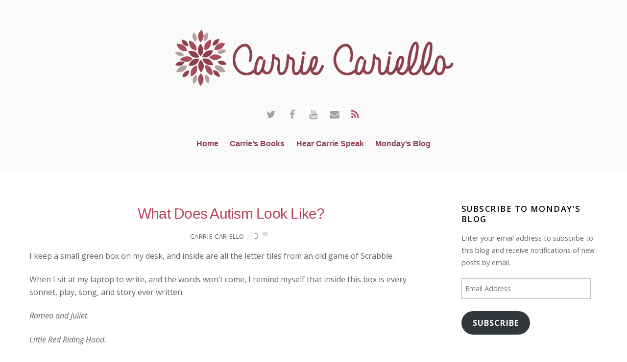

--- FILE ---
content_type: text/html; charset=UTF-8
request_url: https://carriecariello.com/2019/01/14/what-does-autism-look-like-2/
body_size: 24273
content:

<!DOCTYPE html>
<html dir="ltr" lang="en-US" prefix="og: https://ogp.me/ns#">

<head>
		<meta charset="UTF-8" />
	<!-- wp_head -->
	
		<!-- All in One SEO 4.9.2 - aioseo.com -->
	<meta name="robots" content="max-image-preview:large" />
	<meta name="author" content="Carrie Cariello"/>
	<link rel="canonical" href="https://carriecariello.com/2019/01/14/what-does-autism-look-like-2/" />
	<meta name="generator" content="All in One SEO (AIOSEO) 4.9.2" />
		<meta property="og:locale" content="en_US" />
		<meta property="og:site_name" content="Carrie Cariello |" />
		<meta property="og:type" content="article" />
		<meta property="og:title" content="What Does Autism Look Like? | Carrie Cariello" />
		<meta property="og:url" content="https://carriecariello.com/2019/01/14/what-does-autism-look-like-2/" />
		<meta property="article:published_time" content="2019-01-14T14:30:34+00:00" />
		<meta property="article:modified_time" content="2019-01-14T14:30:34+00:00" />
		<meta name="twitter:card" content="summary" />
		<meta name="twitter:title" content="What Does Autism Look Like? | Carrie Cariello" />
		<script type="application/ld+json" class="aioseo-schema">
			{"@context":"https:\/\/schema.org","@graph":[{"@type":"Article","@id":"https:\/\/carriecariello.com\/2019\/01\/14\/what-does-autism-look-like-2\/#article","name":"What Does Autism Look Like? | Carrie Cariello","headline":"What Does Autism Look Like?","author":{"@id":"https:\/\/carriecariello.com\/author\/ccariello\/#author"},"publisher":{"@id":"https:\/\/carriecariello.com\/#organization"},"image":{"@type":"ImageObject","url":"https:\/\/carriecariello.com\/wp-content\/uploads\/2018\/01\/IMG_E5981.jpg","@id":"https:\/\/carriecariello.com\/2019\/01\/14\/what-does-autism-look-like-2\/#articleImage","width":1526,"height":2126},"datePublished":"2019-01-14T09:30:34-05:00","dateModified":"2019-01-14T09:30:34-05:00","inLanguage":"en-US","commentCount":3,"mainEntityOfPage":{"@id":"https:\/\/carriecariello.com\/2019\/01\/14\/what-does-autism-look-like-2\/#webpage"},"isPartOf":{"@id":"https:\/\/carriecariello.com\/2019\/01\/14\/what-does-autism-look-like-2\/#webpage"},"articleSection":"Autism, Blog, Monday's blog, Parenting, anxiety, Carrie Cariello, family, I Know What Causes Autism, New Hampshire, Someone I Know Has Autism, what color is Monday"},{"@type":"BreadcrumbList","@id":"https:\/\/carriecariello.com\/2019\/01\/14\/what-does-autism-look-like-2\/#breadcrumblist","itemListElement":[{"@type":"ListItem","@id":"https:\/\/carriecariello.com#listItem","position":1,"name":"Home","item":"https:\/\/carriecariello.com","nextItem":{"@type":"ListItem","@id":"https:\/\/carriecariello.com\/category\/blog\/#listItem","name":"Blog"}},{"@type":"ListItem","@id":"https:\/\/carriecariello.com\/category\/blog\/#listItem","position":2,"name":"Blog","item":"https:\/\/carriecariello.com\/category\/blog\/","nextItem":{"@type":"ListItem","@id":"https:\/\/carriecariello.com\/2019\/01\/14\/what-does-autism-look-like-2\/#listItem","name":"What Does Autism Look Like?"},"previousItem":{"@type":"ListItem","@id":"https:\/\/carriecariello.com#listItem","name":"Home"}},{"@type":"ListItem","@id":"https:\/\/carriecariello.com\/2019\/01\/14\/what-does-autism-look-like-2\/#listItem","position":3,"name":"What Does Autism Look Like?","previousItem":{"@type":"ListItem","@id":"https:\/\/carriecariello.com\/category\/blog\/#listItem","name":"Blog"}}]},{"@type":"Organization","@id":"https:\/\/carriecariello.com\/#organization","name":"Carrie Cariello","url":"https:\/\/carriecariello.com\/"},{"@type":"Person","@id":"https:\/\/carriecariello.com\/author\/ccariello\/#author","url":"https:\/\/carriecariello.com\/author\/ccariello\/","name":"Carrie Cariello","image":{"@type":"ImageObject","@id":"https:\/\/carriecariello.com\/2019\/01\/14\/what-does-autism-look-like-2\/#authorImage","url":"https:\/\/secure.gravatar.com\/avatar\/8d788de7b6d1eb8452d4345a1f7eb1f8013aed033428d8b3951a44180fdef124?s=96&d=mm&r=g","width":96,"height":96,"caption":"Carrie Cariello"}},{"@type":"WebPage","@id":"https:\/\/carriecariello.com\/2019\/01\/14\/what-does-autism-look-like-2\/#webpage","url":"https:\/\/carriecariello.com\/2019\/01\/14\/what-does-autism-look-like-2\/","name":"What Does Autism Look Like? | Carrie Cariello","inLanguage":"en-US","isPartOf":{"@id":"https:\/\/carriecariello.com\/#website"},"breadcrumb":{"@id":"https:\/\/carriecariello.com\/2019\/01\/14\/what-does-autism-look-like-2\/#breadcrumblist"},"author":{"@id":"https:\/\/carriecariello.com\/author\/ccariello\/#author"},"creator":{"@id":"https:\/\/carriecariello.com\/author\/ccariello\/#author"},"datePublished":"2019-01-14T09:30:34-05:00","dateModified":"2019-01-14T09:30:34-05:00"},{"@type":"WebSite","@id":"https:\/\/carriecariello.com\/#website","url":"https:\/\/carriecariello.com\/","name":"Carrie Cariello","inLanguage":"en-US","publisher":{"@id":"https:\/\/carriecariello.com\/#organization"}}]}
		</script>
		<!-- All in One SEO -->


	<!-- This site is optimized with the Yoast SEO plugin v26.6 - https://yoast.com/wordpress/plugins/seo/ -->
	<title>What Does Autism Look Like? | Carrie Cariello</title>
	<link rel="canonical" href="https://carriecariello.com/2019/01/14/what-does-autism-look-like-2/" />
	<meta property="og:locale" content="en_US" />
	<meta property="og:type" content="article" />
	<meta property="og:title" content="What Does Autism Look Like? - Carrie Cariello" />
	<meta property="og:description" content="I keep a small green box on my desk, and inside are all the letter tiles from an old game of Scrabble. When I sit at my laptop to write, and the words won’t come, I remind myself that inside this box is every sonnet, play, song, and story ever written. Romeo and Juliet. Little [&hellip;]" />
	<meta property="og:url" content="https://carriecariello.com/2019/01/14/what-does-autism-look-like-2/" />
	<meta property="og:site_name" content="Carrie Cariello" />
	<meta property="article:published_time" content="2019-01-14T14:30:34+00:00" />
	<meta property="og:image" content="https://carriecariello.com/wp-content/uploads/2018/01/IMG_E5981-735x1024.jpg" />
	<meta name="author" content="Carrie Cariello" />
	<meta name="twitter:card" content="summary_large_image" />
	<meta name="twitter:label1" content="Written by" />
	<meta name="twitter:data1" content="Carrie Cariello" />
	<meta name="twitter:label2" content="Est. reading time" />
	<meta name="twitter:data2" content="6 minutes" />
	<script type="application/ld+json" class="yoast-schema-graph">{"@context":"https://schema.org","@graph":[{"@type":"WebPage","@id":"https://carriecariello.com/2019/01/14/what-does-autism-look-like-2/","url":"https://carriecariello.com/2019/01/14/what-does-autism-look-like-2/","name":"What Does Autism Look Like? - Carrie Cariello","isPartOf":{"@id":"https://carriecariello.com/#website"},"primaryImageOfPage":{"@id":"https://carriecariello.com/2019/01/14/what-does-autism-look-like-2/#primaryimage"},"image":{"@id":"https://carriecariello.com/2019/01/14/what-does-autism-look-like-2/#primaryimage"},"thumbnailUrl":"https://carriecariello.com/wp-content/uploads/2018/01/IMG_E5981-735x1024.jpg","datePublished":"2019-01-14T14:30:34+00:00","author":{"@id":"https://carriecariello.com/#/schema/person/e112472acd88bddc64cc6e46947fe276"},"breadcrumb":{"@id":"https://carriecariello.com/2019/01/14/what-does-autism-look-like-2/#breadcrumb"},"inLanguage":"en-US","potentialAction":[{"@type":"ReadAction","target":["https://carriecariello.com/2019/01/14/what-does-autism-look-like-2/"]}]},{"@type":"ImageObject","inLanguage":"en-US","@id":"https://carriecariello.com/2019/01/14/what-does-autism-look-like-2/#primaryimage","url":"https://carriecariello.com/wp-content/uploads/2018/01/IMG_E5981.jpg","contentUrl":"https://carriecariello.com/wp-content/uploads/2018/01/IMG_E5981.jpg","width":1526,"height":2126},{"@type":"BreadcrumbList","@id":"https://carriecariello.com/2019/01/14/what-does-autism-look-like-2/#breadcrumb","itemListElement":[{"@type":"ListItem","position":1,"name":"Home","item":"https://carriecariello.com/"},{"@type":"ListItem","position":2,"name":"Monday&#8217;s Blog","item":"https://carriecariello.com/mondays-blog-2/"},{"@type":"ListItem","position":3,"name":"What Does Autism Look Like?"}]},{"@type":"WebSite","@id":"https://carriecariello.com/#website","url":"https://carriecariello.com/","name":"Carrie Cariello","description":"","potentialAction":[{"@type":"SearchAction","target":{"@type":"EntryPoint","urlTemplate":"https://carriecariello.com/?s={search_term_string}"},"query-input":{"@type":"PropertyValueSpecification","valueRequired":true,"valueName":"search_term_string"}}],"inLanguage":"en-US"},{"@type":"Person","@id":"https://carriecariello.com/#/schema/person/e112472acd88bddc64cc6e46947fe276","name":"Carrie Cariello","image":{"@type":"ImageObject","inLanguage":"en-US","@id":"https://carriecariello.com/#/schema/person/image/","url":"https://secure.gravatar.com/avatar/8d788de7b6d1eb8452d4345a1f7eb1f8013aed033428d8b3951a44180fdef124?s=96&d=mm&r=g","contentUrl":"https://secure.gravatar.com/avatar/8d788de7b6d1eb8452d4345a1f7eb1f8013aed033428d8b3951a44180fdef124?s=96&d=mm&r=g","caption":"Carrie Cariello"},"url":"https://carriecariello.com/author/ccariello/"}]}</script>
	<!-- / Yoast SEO plugin. -->


<link rel='dns-prefetch' href='//secure.gravatar.com' />
<link rel='dns-prefetch' href='//stats.wp.com' />
<link rel='dns-prefetch' href='//fonts.googleapis.com' />
<link rel='dns-prefetch' href='//v0.wordpress.com' />
<link rel='dns-prefetch' href='//jetpack.wordpress.com' />
<link rel='dns-prefetch' href='//s0.wp.com' />
<link rel='dns-prefetch' href='//public-api.wordpress.com' />
<link rel='dns-prefetch' href='//0.gravatar.com' />
<link rel='dns-prefetch' href='//1.gravatar.com' />
<link rel='dns-prefetch' href='//2.gravatar.com' />
<link rel='dns-prefetch' href='//widgets.wp.com' />
<link rel='preconnect' href='//c0.wp.com' />
<link rel="alternate" type="application/rss+xml" title="Carrie Cariello &raquo; Feed" href="https://carriecariello.com/feed/" />
<link rel="alternate" type="application/rss+xml" title="Carrie Cariello &raquo; Comments Feed" href="https://carriecariello.com/comments/feed/" />
<link rel="alternate" type="application/rss+xml" title="Carrie Cariello &raquo; What Does Autism Look Like? Comments Feed" href="https://carriecariello.com/2019/01/14/what-does-autism-look-like-2/feed/" />
		<!-- This site uses the Google Analytics by MonsterInsights plugin v9.11.0 - Using Analytics tracking - https://www.monsterinsights.com/ -->
		<!-- Note: MonsterInsights is not currently configured on this site. The site owner needs to authenticate with Google Analytics in the MonsterInsights settings panel. -->
					<!-- No tracking code set -->
				<!-- / Google Analytics by MonsterInsights -->
		<style id='wp-img-auto-sizes-contain-inline-css' type='text/css'>
img:is([sizes=auto i],[sizes^="auto," i]){contain-intrinsic-size:3000px 1500px}
/*# sourceURL=wp-img-auto-sizes-contain-inline-css */
</style>
<link rel='stylesheet' id='jetpack_related-posts-css' href='https://c0.wp.com/p/jetpack/15.3.1/modules/related-posts/related-posts.css' type='text/css' media='all' />
<link rel='stylesheet' id='hfe-widgets-style-css' href='https://carriecariello.com/wp-content/plugins/header-footer-elementor/inc/widgets-css/frontend.css?ver=2.7.0' type='text/css' media='all' />
<link rel='stylesheet' id='themify-common-css' href='https://carriecariello.com/wp-content/themes/themify-ultra/themify/css/themify.common.min.css?ver=6.9' type='text/css' media='all' />
<meta name="themify-framework-css" content="themify-framework-css" id="themify-framework-css">
<meta name="builder-styles-css" content="" id="builder-styles-css">
<style id='wp-emoji-styles-inline-css' type='text/css'>

	img.wp-smiley, img.emoji {
		display: inline !important;
		border: none !important;
		box-shadow: none !important;
		height: 1em !important;
		width: 1em !important;
		margin: 0 0.07em !important;
		vertical-align: -0.1em !important;
		background: none !important;
		padding: 0 !important;
	}
/*# sourceURL=wp-emoji-styles-inline-css */
</style>
<link rel='stylesheet' id='wp-block-library-css' href='https://c0.wp.com/c/6.9/wp-includes/css/dist/block-library/style.min.css' type='text/css' media='all' />
<style id='classic-theme-styles-inline-css' type='text/css'>
/*! This file is auto-generated */
.wp-block-button__link{color:#fff;background-color:#32373c;border-radius:9999px;box-shadow:none;text-decoration:none;padding:calc(.667em + 2px) calc(1.333em + 2px);font-size:1.125em}.wp-block-file__button{background:#32373c;color:#fff;text-decoration:none}
/*# sourceURL=/wp-includes/css/classic-themes.min.css */
</style>
<link rel='stylesheet' id='aioseo/css/src/vue/standalone/blocks/table-of-contents/global.scss-css' href='https://carriecariello.com/wp-content/plugins/all-in-one-seo-pack/dist/Lite/assets/css/table-of-contents/global.e90f6d47.css?ver=4.9.2' type='text/css' media='all' />
<link rel='stylesheet' id='mediaelement-css' href='https://c0.wp.com/c/6.9/wp-includes/js/mediaelement/mediaelementplayer-legacy.min.css' type='text/css' media='all' />
<link rel='stylesheet' id='wp-mediaelement-css' href='https://c0.wp.com/c/6.9/wp-includes/js/mediaelement/wp-mediaelement.min.css' type='text/css' media='all' />
<style id='jetpack-sharing-buttons-style-inline-css' type='text/css'>
.jetpack-sharing-buttons__services-list{display:flex;flex-direction:row;flex-wrap:wrap;gap:0;list-style-type:none;margin:5px;padding:0}.jetpack-sharing-buttons__services-list.has-small-icon-size{font-size:12px}.jetpack-sharing-buttons__services-list.has-normal-icon-size{font-size:16px}.jetpack-sharing-buttons__services-list.has-large-icon-size{font-size:24px}.jetpack-sharing-buttons__services-list.has-huge-icon-size{font-size:36px}@media print{.jetpack-sharing-buttons__services-list{display:none!important}}.editor-styles-wrapper .wp-block-jetpack-sharing-buttons{gap:0;padding-inline-start:0}ul.jetpack-sharing-buttons__services-list.has-background{padding:1.25em 2.375em}
/*# sourceURL=https://carriecariello.com/wp-content/plugins/jetpack/_inc/blocks/sharing-buttons/view.css */
</style>
<style id='global-styles-inline-css' type='text/css'>
:root{--wp--preset--aspect-ratio--square: 1;--wp--preset--aspect-ratio--4-3: 4/3;--wp--preset--aspect-ratio--3-4: 3/4;--wp--preset--aspect-ratio--3-2: 3/2;--wp--preset--aspect-ratio--2-3: 2/3;--wp--preset--aspect-ratio--16-9: 16/9;--wp--preset--aspect-ratio--9-16: 9/16;--wp--preset--color--black: #000000;--wp--preset--color--cyan-bluish-gray: #abb8c3;--wp--preset--color--white: #ffffff;--wp--preset--color--pale-pink: #f78da7;--wp--preset--color--vivid-red: #cf2e2e;--wp--preset--color--luminous-vivid-orange: #ff6900;--wp--preset--color--luminous-vivid-amber: #fcb900;--wp--preset--color--light-green-cyan: #7bdcb5;--wp--preset--color--vivid-green-cyan: #00d084;--wp--preset--color--pale-cyan-blue: #8ed1fc;--wp--preset--color--vivid-cyan-blue: #0693e3;--wp--preset--color--vivid-purple: #9b51e0;--wp--preset--gradient--vivid-cyan-blue-to-vivid-purple: linear-gradient(135deg,rgb(6,147,227) 0%,rgb(155,81,224) 100%);--wp--preset--gradient--light-green-cyan-to-vivid-green-cyan: linear-gradient(135deg,rgb(122,220,180) 0%,rgb(0,208,130) 100%);--wp--preset--gradient--luminous-vivid-amber-to-luminous-vivid-orange: linear-gradient(135deg,rgb(252,185,0) 0%,rgb(255,105,0) 100%);--wp--preset--gradient--luminous-vivid-orange-to-vivid-red: linear-gradient(135deg,rgb(255,105,0) 0%,rgb(207,46,46) 100%);--wp--preset--gradient--very-light-gray-to-cyan-bluish-gray: linear-gradient(135deg,rgb(238,238,238) 0%,rgb(169,184,195) 100%);--wp--preset--gradient--cool-to-warm-spectrum: linear-gradient(135deg,rgb(74,234,220) 0%,rgb(151,120,209) 20%,rgb(207,42,186) 40%,rgb(238,44,130) 60%,rgb(251,105,98) 80%,rgb(254,248,76) 100%);--wp--preset--gradient--blush-light-purple: linear-gradient(135deg,rgb(255,206,236) 0%,rgb(152,150,240) 100%);--wp--preset--gradient--blush-bordeaux: linear-gradient(135deg,rgb(254,205,165) 0%,rgb(254,45,45) 50%,rgb(107,0,62) 100%);--wp--preset--gradient--luminous-dusk: linear-gradient(135deg,rgb(255,203,112) 0%,rgb(199,81,192) 50%,rgb(65,88,208) 100%);--wp--preset--gradient--pale-ocean: linear-gradient(135deg,rgb(255,245,203) 0%,rgb(182,227,212) 50%,rgb(51,167,181) 100%);--wp--preset--gradient--electric-grass: linear-gradient(135deg,rgb(202,248,128) 0%,rgb(113,206,126) 100%);--wp--preset--gradient--midnight: linear-gradient(135deg,rgb(2,3,129) 0%,rgb(40,116,252) 100%);--wp--preset--font-size--small: 13px;--wp--preset--font-size--medium: 20px;--wp--preset--font-size--large: 36px;--wp--preset--font-size--x-large: 42px;--wp--preset--spacing--20: 0.44rem;--wp--preset--spacing--30: 0.67rem;--wp--preset--spacing--40: 1rem;--wp--preset--spacing--50: 1.5rem;--wp--preset--spacing--60: 2.25rem;--wp--preset--spacing--70: 3.38rem;--wp--preset--spacing--80: 5.06rem;--wp--preset--shadow--natural: 6px 6px 9px rgba(0, 0, 0, 0.2);--wp--preset--shadow--deep: 12px 12px 50px rgba(0, 0, 0, 0.4);--wp--preset--shadow--sharp: 6px 6px 0px rgba(0, 0, 0, 0.2);--wp--preset--shadow--outlined: 6px 6px 0px -3px rgb(255, 255, 255), 6px 6px rgb(0, 0, 0);--wp--preset--shadow--crisp: 6px 6px 0px rgb(0, 0, 0);}:where(.is-layout-flex){gap: 0.5em;}:where(.is-layout-grid){gap: 0.5em;}body .is-layout-flex{display: flex;}.is-layout-flex{flex-wrap: wrap;align-items: center;}.is-layout-flex > :is(*, div){margin: 0;}body .is-layout-grid{display: grid;}.is-layout-grid > :is(*, div){margin: 0;}:where(.wp-block-columns.is-layout-flex){gap: 2em;}:where(.wp-block-columns.is-layout-grid){gap: 2em;}:where(.wp-block-post-template.is-layout-flex){gap: 1.25em;}:where(.wp-block-post-template.is-layout-grid){gap: 1.25em;}.has-black-color{color: var(--wp--preset--color--black) !important;}.has-cyan-bluish-gray-color{color: var(--wp--preset--color--cyan-bluish-gray) !important;}.has-white-color{color: var(--wp--preset--color--white) !important;}.has-pale-pink-color{color: var(--wp--preset--color--pale-pink) !important;}.has-vivid-red-color{color: var(--wp--preset--color--vivid-red) !important;}.has-luminous-vivid-orange-color{color: var(--wp--preset--color--luminous-vivid-orange) !important;}.has-luminous-vivid-amber-color{color: var(--wp--preset--color--luminous-vivid-amber) !important;}.has-light-green-cyan-color{color: var(--wp--preset--color--light-green-cyan) !important;}.has-vivid-green-cyan-color{color: var(--wp--preset--color--vivid-green-cyan) !important;}.has-pale-cyan-blue-color{color: var(--wp--preset--color--pale-cyan-blue) !important;}.has-vivid-cyan-blue-color{color: var(--wp--preset--color--vivid-cyan-blue) !important;}.has-vivid-purple-color{color: var(--wp--preset--color--vivid-purple) !important;}.has-black-background-color{background-color: var(--wp--preset--color--black) !important;}.has-cyan-bluish-gray-background-color{background-color: var(--wp--preset--color--cyan-bluish-gray) !important;}.has-white-background-color{background-color: var(--wp--preset--color--white) !important;}.has-pale-pink-background-color{background-color: var(--wp--preset--color--pale-pink) !important;}.has-vivid-red-background-color{background-color: var(--wp--preset--color--vivid-red) !important;}.has-luminous-vivid-orange-background-color{background-color: var(--wp--preset--color--luminous-vivid-orange) !important;}.has-luminous-vivid-amber-background-color{background-color: var(--wp--preset--color--luminous-vivid-amber) !important;}.has-light-green-cyan-background-color{background-color: var(--wp--preset--color--light-green-cyan) !important;}.has-vivid-green-cyan-background-color{background-color: var(--wp--preset--color--vivid-green-cyan) !important;}.has-pale-cyan-blue-background-color{background-color: var(--wp--preset--color--pale-cyan-blue) !important;}.has-vivid-cyan-blue-background-color{background-color: var(--wp--preset--color--vivid-cyan-blue) !important;}.has-vivid-purple-background-color{background-color: var(--wp--preset--color--vivid-purple) !important;}.has-black-border-color{border-color: var(--wp--preset--color--black) !important;}.has-cyan-bluish-gray-border-color{border-color: var(--wp--preset--color--cyan-bluish-gray) !important;}.has-white-border-color{border-color: var(--wp--preset--color--white) !important;}.has-pale-pink-border-color{border-color: var(--wp--preset--color--pale-pink) !important;}.has-vivid-red-border-color{border-color: var(--wp--preset--color--vivid-red) !important;}.has-luminous-vivid-orange-border-color{border-color: var(--wp--preset--color--luminous-vivid-orange) !important;}.has-luminous-vivid-amber-border-color{border-color: var(--wp--preset--color--luminous-vivid-amber) !important;}.has-light-green-cyan-border-color{border-color: var(--wp--preset--color--light-green-cyan) !important;}.has-vivid-green-cyan-border-color{border-color: var(--wp--preset--color--vivid-green-cyan) !important;}.has-pale-cyan-blue-border-color{border-color: var(--wp--preset--color--pale-cyan-blue) !important;}.has-vivid-cyan-blue-border-color{border-color: var(--wp--preset--color--vivid-cyan-blue) !important;}.has-vivid-purple-border-color{border-color: var(--wp--preset--color--vivid-purple) !important;}.has-vivid-cyan-blue-to-vivid-purple-gradient-background{background: var(--wp--preset--gradient--vivid-cyan-blue-to-vivid-purple) !important;}.has-light-green-cyan-to-vivid-green-cyan-gradient-background{background: var(--wp--preset--gradient--light-green-cyan-to-vivid-green-cyan) !important;}.has-luminous-vivid-amber-to-luminous-vivid-orange-gradient-background{background: var(--wp--preset--gradient--luminous-vivid-amber-to-luminous-vivid-orange) !important;}.has-luminous-vivid-orange-to-vivid-red-gradient-background{background: var(--wp--preset--gradient--luminous-vivid-orange-to-vivid-red) !important;}.has-very-light-gray-to-cyan-bluish-gray-gradient-background{background: var(--wp--preset--gradient--very-light-gray-to-cyan-bluish-gray) !important;}.has-cool-to-warm-spectrum-gradient-background{background: var(--wp--preset--gradient--cool-to-warm-spectrum) !important;}.has-blush-light-purple-gradient-background{background: var(--wp--preset--gradient--blush-light-purple) !important;}.has-blush-bordeaux-gradient-background{background: var(--wp--preset--gradient--blush-bordeaux) !important;}.has-luminous-dusk-gradient-background{background: var(--wp--preset--gradient--luminous-dusk) !important;}.has-pale-ocean-gradient-background{background: var(--wp--preset--gradient--pale-ocean) !important;}.has-electric-grass-gradient-background{background: var(--wp--preset--gradient--electric-grass) !important;}.has-midnight-gradient-background{background: var(--wp--preset--gradient--midnight) !important;}.has-small-font-size{font-size: var(--wp--preset--font-size--small) !important;}.has-medium-font-size{font-size: var(--wp--preset--font-size--medium) !important;}.has-large-font-size{font-size: var(--wp--preset--font-size--large) !important;}.has-x-large-font-size{font-size: var(--wp--preset--font-size--x-large) !important;}
:where(.wp-block-post-template.is-layout-flex){gap: 1.25em;}:where(.wp-block-post-template.is-layout-grid){gap: 1.25em;}
:where(.wp-block-term-template.is-layout-flex){gap: 1.25em;}:where(.wp-block-term-template.is-layout-grid){gap: 1.25em;}
:where(.wp-block-columns.is-layout-flex){gap: 2em;}:where(.wp-block-columns.is-layout-grid){gap: 2em;}
:root :where(.wp-block-pullquote){font-size: 1.5em;line-height: 1.6;}
/*# sourceURL=global-styles-inline-css */
</style>
<link rel='stylesheet' id='SFSIPLUSmainCss-css' href='https://carriecariello.com/wp-content/plugins/Ultimate-Premium-Plugin-3/css/sfsi-style.css?ver=6.9' type='text/css' media='all' />
<link rel='stylesheet' id='hfe-style-css' href='https://carriecariello.com/wp-content/plugins/header-footer-elementor/assets/css/header-footer-elementor.css?ver=2.7.0' type='text/css' media='all' />
<link rel='stylesheet' id='elementor-frontend-css' href='https://carriecariello.com/wp-content/plugins/elementor/assets/css/frontend.min.css?ver=3.33.6' type='text/css' media='all' />
<link rel='stylesheet' id='elementor-post-17924-css' href='https://carriecariello.com/wp-content/uploads/elementor/css/post-17924.css?ver=1766102038' type='text/css' media='all' />
<link rel='stylesheet' id='jetpack_likes-css' href='https://c0.wp.com/p/jetpack/15.3.1/modules/likes/style.css' type='text/css' media='all' />
<link rel='stylesheet' id='jetpack-subscriptions-css' href='https://c0.wp.com/p/jetpack/15.3.1/_inc/build/subscriptions/subscriptions.min.css' type='text/css' media='all' />
<link rel='stylesheet' id='theme-style-css' href='https://carriecariello.com/wp-content/themes/themify-ultra/style.min.css?ver=2.0.1' type='text/css' media='all' />
<link rel='stylesheet' id='themify-media-queries-css' href='https://carriecariello.com/wp-content/themes/themify-ultra/media-queries.min.css?ver=2.0.1' type='text/css' media='all' />
<link rel='stylesheet' id='themify-customize-css' href='https://carriecariello.com/wp-content/uploads/themify-customizer.css?ver=24.01.15.09.26.08' type='text/css' media='all' />
<link rel='stylesheet' id='hfe-elementor-icons-css' href='https://carriecariello.com/wp-content/plugins/elementor/assets/lib/eicons/css/elementor-icons.min.css?ver=5.34.0' type='text/css' media='all' />
<link rel='stylesheet' id='hfe-icons-list-css' href='https://carriecariello.com/wp-content/plugins/elementor/assets/css/widget-icon-list.min.css?ver=3.24.3' type='text/css' media='all' />
<link rel='stylesheet' id='hfe-social-icons-css' href='https://carriecariello.com/wp-content/plugins/elementor/assets/css/widget-social-icons.min.css?ver=3.24.0' type='text/css' media='all' />
<link rel='stylesheet' id='hfe-social-share-icons-brands-css' href='https://carriecariello.com/wp-content/plugins/elementor/assets/lib/font-awesome/css/brands.css?ver=5.15.3' type='text/css' media='all' />
<link rel='stylesheet' id='hfe-social-share-icons-fontawesome-css' href='https://carriecariello.com/wp-content/plugins/elementor/assets/lib/font-awesome/css/fontawesome.css?ver=5.15.3' type='text/css' media='all' />
<link rel='stylesheet' id='hfe-nav-menu-icons-css' href='https://carriecariello.com/wp-content/plugins/elementor/assets/lib/font-awesome/css/solid.css?ver=5.15.3' type='text/css' media='all' />
<link rel='stylesheet' id='themify-google-fonts-css' href='https://fonts.googleapis.com/css?family=Open+Sans%3A400italic%2C600italic%2C700italic%2C400%2C300%2C600%2C700&#038;subset=latin&#038;ver=6.9' type='text/css' media='all' />
<link rel='stylesheet' id='sharedaddy-css' href='https://c0.wp.com/p/jetpack/15.3.1/modules/sharedaddy/sharing.css' type='text/css' media='all' />
<link rel='stylesheet' id='social-logos-css' href='https://c0.wp.com/p/jetpack/15.3.1/_inc/social-logos/social-logos.min.css' type='text/css' media='all' />
<link rel='stylesheet' id='elementor-gf-local-roboto-css' href='https://carriecariello.com/wp-content/uploads/elementor/google-fonts/css/roboto.css?ver=1742255984' type='text/css' media='all' />
<link rel='stylesheet' id='elementor-gf-local-robotoslab-css' href='https://carriecariello.com/wp-content/uploads/elementor/google-fonts/css/robotoslab.css?ver=1742255669' type='text/css' media='all' />
<script type="text/javascript" id="jetpack_related-posts-js-extra">
/* <![CDATA[ */
var related_posts_js_options = {"post_heading":"h4"};
//# sourceURL=jetpack_related-posts-js-extra
/* ]]> */
</script>
<script type="text/javascript" src="https://c0.wp.com/p/jetpack/15.3.1/_inc/build/related-posts/related-posts.min.js" id="jetpack_related-posts-js"></script>
<script type="text/javascript" src="https://c0.wp.com/c/6.9/wp-includes/js/jquery/jquery.min.js" id="jquery-core-js"></script>
<script type="text/javascript" src="https://c0.wp.com/c/6.9/wp-includes/js/jquery/jquery-migrate.min.js" id="jquery-migrate-js"></script>
<script type="text/javascript" id="jquery-js-after">
/* <![CDATA[ */
!function($){"use strict";$(document).ready(function(){$(this).scrollTop()>100&&$(".hfe-scroll-to-top-wrap").removeClass("hfe-scroll-to-top-hide"),$(window).scroll(function(){$(this).scrollTop()<100?$(".hfe-scroll-to-top-wrap").fadeOut(300):$(".hfe-scroll-to-top-wrap").fadeIn(300)}),$(".hfe-scroll-to-top-wrap").on("click",function(){$("html, body").animate({scrollTop:0},300);return!1})})}(jQuery);
!function($){'use strict';$(document).ready(function(){var bar=$('.hfe-reading-progress-bar');if(!bar.length)return;$(window).on('scroll',function(){var s=$(window).scrollTop(),d=$(document).height()-$(window).height(),p=d? s/d*100:0;bar.css('width',p+'%')});});}(jQuery);
//# sourceURL=jquery-js-after
/* ]]> */
</script>
<link rel="https://api.w.org/" href="https://carriecariello.com/wp-json/" /><link rel="alternate" title="JSON" type="application/json" href="https://carriecariello.com/wp-json/wp/v2/posts/8277" /><link rel="EditURI" type="application/rsd+xml" title="RSD" href="https://carriecariello.com/xmlrpc.php?rsd" />
<meta name="generator" content="WordPress 6.9" />
<link rel='shortlink' href='https://carriecariello.com?p=8277' />
		<style type="text/css">
					</style>
				<!-- Twitter Cards Meta by USM  STARTS-->								<meta name="twitter:card" content="summary" />
<meta name="twitter:site" content="@" />
<meta name="twitter:creator" content="@" />
<meta name="twitter:url" content="https://carriecariello.com/2019/01/14/what-does-autism-look-like-2/" />
<meta name="twitter:title" content="What Does Autism Look Like?" />
<meta name="twitter:description" content="I keep a small green box on my desk, and inside are all the letter tiles from an old game of Scrabble. When I sit at my laptop to write, and the words won’t come, I remind myself that inside this box is every sonnet, play, song, and story ever written. Romeo and Juliet. Little Red Riding Hood. Baby Got Back. I tell myself my words are somewhere in there, too. Once in a while, I get invited to [...]" />
<meta name="twitter:image" content="https://carriecariello.com/wp-content/plugins/Ultimate-Premium-Plugin-3/images/no-image.jpg?1766171642" />
			<!-- Twitter Cards Meta by USM  CLOSES-->
					<style>img#wpstats{display:none}</style>
		



<link href="https://carriecariello.com/wp-content/uploads/2023/02/Simple_flowerburst_GrayRed_Canva-1.png" rel="shortcut icon" /> 

	<script type="text/javascript">
		var tf_mobile_menu_trigger_point = 900;
	</script>
<meta name="viewport" content="width=device-width, initial-scale=1">

	<style>
	@-webkit-keyframes themifyAnimatedBG {
		0% { background-color: #33baab; }
100% { background-color: #e33b9e; }
50% { background-color: #4961d7; }
33.333333333333% { background-color: #2ea85c; }
25% { background-color: #2bb8ed; }
20% { background-color: #dd5135; }

	}
	@keyframes themifyAnimatedBG {
		0% { background-color: #33baab; }
100% { background-color: #e33b9e; }
50% { background-color: #4961d7; }
33.333333333333% { background-color: #2ea85c; }
25% { background-color: #2bb8ed; }
20% { background-color: #dd5135; }

	}
	.themify_builder_row.animated-bg {
		-webkit-animation: themifyAnimatedBG 30000ms infinite alternate;
		animation: themifyAnimatedBG 30000ms infinite alternate;
	}
	</style>
	<meta name="generator" content="Elementor 3.33.6; features: e_font_icon_svg, additional_custom_breakpoints; settings: css_print_method-external, google_font-enabled, font_display-swap">
			<style>
				.e-con.e-parent:nth-of-type(n+4):not(.e-lazyloaded):not(.e-no-lazyload),
				.e-con.e-parent:nth-of-type(n+4):not(.e-lazyloaded):not(.e-no-lazyload) * {
					background-image: none !important;
				}
				@media screen and (max-height: 1024px) {
					.e-con.e-parent:nth-of-type(n+3):not(.e-lazyloaded):not(.e-no-lazyload),
					.e-con.e-parent:nth-of-type(n+3):not(.e-lazyloaded):not(.e-no-lazyload) * {
						background-image: none !important;
					}
				}
				@media screen and (max-height: 640px) {
					.e-con.e-parent:nth-of-type(n+2):not(.e-lazyloaded):not(.e-no-lazyload),
					.e-con.e-parent:nth-of-type(n+2):not(.e-lazyloaded):not(.e-no-lazyload) * {
						background-image: none !important;
					}
				}
			</style>
			<meta name='ir-site-verification-token' value='-1181135427' /><link rel="icon" href="https://carriecariello.com/wp-content/uploads/2023/02/cropped-Simple_flowerburst_GrayRed_Canva-32x32.png" sizes="32x32" />
<link rel="icon" href="https://carriecariello.com/wp-content/uploads/2023/02/cropped-Simple_flowerburst_GrayRed_Canva-192x192.png" sizes="192x192" />
<link rel="apple-touch-icon" href="https://carriecariello.com/wp-content/uploads/2023/02/cropped-Simple_flowerburst_GrayRed_Canva-180x180.png" />
<meta name="msapplication-TileImage" content="https://carriecariello.com/wp-content/uploads/2023/02/cropped-Simple_flowerburst_GrayRed_Canva-270x270.png" />
<meta name="follow.[base64]" content="33k17W0BJs7WQUGA2xcH"/> <meta name="viewport" content="width=device-width, initial-scale=1">
		<!-- Open graph title, url & description tags added by USM STARTS -->
		<meta property="og:description" content="I keep a small green box on my desk, and inside are all the letter tiles from an old game of Scrabble. When I sit at my laptop to write, and the words won’t come, I remind myself that inside this box is every sonnet, play, song, and story ever written. Romeo and Juliet. Little Red Riding Hood. Baby Got Back. I tell myself my words are somewhere in there, too. Once in a while, I get invited to [...]"/>
<meta property="og:url" content="https://carriecariello.com/2019/01/14/what-does-autism-look-like-2/"/>
<meta property="og:title" content="What Does Autism Look Like?"/>
		<!-- Open graph title, url & description tags added by USM CLOSES -->
		
</head>

<body class="wp-singular post-template-default single single-post postid-8277 single-format-standard wp-theme-themify-ultra ehf-template-themify-ultra ehf-stylesheet-themify-ultra themify-fw-3-6-0 themify-ultra-2-0-1 skin-default webkit not-ie default_width sidebar1 no-home no-touch builder-parallax-scrolling-active usm-premium-14.2-updated-2020-03-30 elementor-default elementor-kit-17924 ready-view header-block fixed-header footer-block  search-off header-widgets-off single-classic-layout tile_enable filter-hover-none filter-featured-only">


<script type="text/javascript">
	function themifyMobileMenuTrigger(e) {
		if( document.body.clientWidth > 0 && document.body.clientWidth <= tf_mobile_menu_trigger_point ) {
			document.body.classList.add( 'mobile_menu_active' );
		} else {
			document.body.classList.remove( 'mobile_menu_active' );
		}
	}
	themifyMobileMenuTrigger();
	document.addEventListener( 'DOMContentLoaded', function () {
		jQuery( window ).on('tfsmartresize.tf_mobile_menu', themifyMobileMenuTrigger );
	}, false );
</script>

<div id="pagewrap" class="hfeed site">

			<div id="headerwrap"   >
                        			                                                    <div class="header-icons">
                                <a id="menu-icon" href="#mobile-menu"><span class="menu-icon-inner"></span></a>
                            </div>
                        
			<header id="header" class="pagewidth clearfix" itemscope="itemscope" itemtype="https://schema.org/WPHeader">

	            
	            <div class="header-bar">
		            						<div id="site-logo"><a href="https://carriecariello.com" title="Carrie Cariello"><img src="https://carriecariello.com/wp-content/uploads/2023/07/Carrie-Careillo-Logotype_Light-Red.png" alt="Carrie Cariello" title="Carrie Cariello" /></a></div>					
																				</div>
				<!-- /.header-bar -->

									<div id="mobile-menu" class="sidemenu sidemenu-off">

						<div class="navbar-wrapper clearfix">

															<div class="social-widget">
																			<div id="themify-social-links-2" class="widget themify-social-links"><ul class="social-links horizontal">
							<li class="social-link-item twitter font-icon icon-medium">
								<a href="https://twitter.com/CarrieCariello" target="_blank"><i class="fa fa-twitter" style="color: #a2a1a6;"></i>  </a>
							</li>
							<!-- /themify-link-item -->
							<li class="social-link-item facebook font-icon icon-medium">
								<a href="https://www.facebook.com/whatcolorismonday" target="_blank"><i class="fa fa-facebook" style="color: #a2a1a6;"></i>  </a>
							</li>
							<!-- /themify-link-item -->
							<li class="social-link-item youtube font-icon icon-medium">
								<a href="http://www.youtube.com/channel/UCbQgg653KhHNT8USaExvAGw" target="_blank"><i class="fa fa-youtube" style="color: #a2a1a6;background-color: #ffffff;"></i>  </a>
							</li>
							<!-- /themify-link-item -->
							<li class="social-link-item email font-icon icon-medium">
								<a href="mailto:carrie@carriecariello.com" target="_blank"><i class="fa fa-envelope" style="color: #a2a1a6;background-color: #ffffff;"></i>  </a>
							</li>
							<!-- /themify-link-item --></ul></div>									
																			<div class="rss">
											<a href="https://carriecariello.com/feed/"></a>
										</div>
																	</div>
								<!-- /.social-widget -->
							
							
							<nav id="main-nav-wrap" itemscope="itemscope" itemtype="https://schema.org/SiteNavigationElement">
																	<ul id="main-nav" class="main-nav menu-name-main-nav"><li id='menu-item-4564' class="menu-item menu-item-type-post_type menu-item-object-page menu-item-home" ><a  href="https://carriecariello.com/">Home</a> </li>
<li id='menu-item-4562' class="menu-item menu-item-type-post_type menu-item-object-page" ><a  href="https://carriecariello.com/carries-books/">Carrie&#8217;s Books</a> </li>
<li id='menu-item-4563' class="menu-item menu-item-type-post_type menu-item-object-page" ><a  href="https://carriecariello.com/hear-carrie-speak/">Hear Carrie Speak</a> </li>
<li id='menu-item-4565' class="menu-item menu-item-type-post_type menu-item-object-page current_page_parent" ><a  href="https://carriecariello.com/mondays-blog-2/">Monday&#8217;s Blog</a> </li>
</ul>									<!-- /#main-nav -->
									
																		
															</nav>
							<!-- /#main-nav-wrap -->
							
						</div>

						
						<a id="menu-icon-close" href="#"></a>
					</div>
					<!-- /#mobile-menu -->
				
				
				
				
			</header>
			<!-- /#header -->

	        
		</div>
		<!-- /#headerwrap -->
	
	<div id="body" class="clearfix">

		

	
	<!-- layout-container -->
	<div id="layout" class="pagewidth clearfix">

		
		<!-- content -->
		<div id="content" class="list-post">
			
			
				

<article id="post-8277" class="post clearfix post-8277 type-post status-publish format-standard hentry category-autism-2 category-blog category-mondays-blog category-parenting-2 tag-anxiety tag-carrie-cariello tag-family tag-i-know-what-causes-autism tag-new-hampshire tag-someone-i-know-has-autism tag-what-color-is-monday has-post-title no-post-date no-post-category no-post-tag has-post-comment has-post-author   cat-2  cat-1  cat-5  cat-6">
	
            <a href="https://carriecariello.com/2019/01/14/what-does-autism-look-like-2/" data-post-permalink="yes" style="display: none;"></a>
    
	

	<div class="post-content">
		<div class="post-content-inner">

			
							 <h1 class="post-title entry-title"><a href="https://carriecariello.com/2019/01/14/what-does-autism-look-like-2/">What Does Autism Look Like?</a> </h1>			
							<p class="post-meta entry-meta">
											<span class="post-author"><span class="author vcard"><a class="url fn n" href="https://carriecariello.com/author/ccariello/" rel="author">Carrie Cariello</a></span></span>
					
					
					
											<span class="post-comment"><a href="https://carriecariello.com/2019/01/14/what-does-autism-look-like-2/#comments">3</a></span>
									</p>
				<!-- /post-meta -->
			
			
			<div class="entry-content">

				
					<p>I keep a small green box on my desk, and inside are all the letter tiles from an old game of Scrabble.</p>
<p>When I sit at my laptop to write, and the words won’t come, I remind myself that inside this box is every sonnet, play, song, and story ever written.</p>
<p><em>Romeo and Juliet.</em></p>
<p><em>Little Red Riding Hood.</em></p>
<p><em>Baby Got Back.</em></p>
<p>I tell myself my words are somewhere in there, too.</p>
<p>Once in a while, I get invited to a school to talk with kids about creative writing. This is always fun for me, mostly because I know next to nothing about how to teach anything. Also, because I generally like kids as long as I don’t have to cook them <a href="https://carriecariello.com/2018/10/08/beloved/">dinner</a> or fold their <a href="https://carriecariello.com/2018/12/17/please-dont-forget-about-him/">clothes.</a></p>
<p>I usually sit in a big chair or stand in front of their desks and they look up at me with their earnest eyes and wait for me to say something important about writing—another subject I know next to nothing about a lot of the time.</p>
<p>I actually don’t even talk about writing that much.</p>
<p>Instead, I tell them to read everything. Read novels and non-fiction and memoirs. Read advertisements and magazines. Read about the girl in a red dress on her way to her grandmother’s house, running for her life from long, sharp teeth. I tell them you cannot write if you do not read.</p>
<p>I explain that writing is simply taking your story, and making it everyone’s story. People want to see bits and pieces of themselves in your life.</p>
<p>Then I get all practical and say that if you want to write, then write. Sit your butt in the chair and start. Then do it every single day for the rest of your life. It&#8217;s just that simple, and it&#8217;s just that hard.</p>
<p>I show them my green box and tell them anything they want to say is in there. Sometimes I shake it so the tiles rattle.</p>
<p>And then I settle in, and open my book, and I read blogs or chapters or essays I’ve written. I mean, it’s basically a captive audience and they have to be polite and clap and stuff. Otherwise the teacher will get mad.</p>
<p>I read about my own kids, and our family, and my son Jack who has <a href="https://carriecariello.com/2018/11/19/holiday-guide-to-autism/">autism</a>.</p>
<p>One time there was a girl—she was maybe eight or nine—who stood up and asked me what Jack looks like.</p>
<p>I told her he is tall, and he wears glasses, and he prefers a blue turtleneck in the winter. But sometimes he likes this one gray sweater we found on clearance.</p>
<p>I told her he <a href="https://carriecariello.com/2017/11/10/why-my-brother-jumps/">jumps</a> around the room a lot because it makes his body calm, and he rubs his hands together like he’s trying to warm them up on a cold day.</p>
<p>I didn’t tell her how, when he was younger, he used to be able to fly under the radar at say, a restaurant or a movie theater. But now, people see the way he moves. They notice the way one pant leg is tucked into his sock and how he doesn’t bother to fix it. They ask, in careful tones, where he would be <em>most comfortable.</em></p>
<p>I love words. I always have.</p>
<p>I love how the word <em>this </em>implies intimacy, while <em>that </em>suggests a distance.</p>
<p><em>Can you hand me this salt shaker?</em><em> </em></p>
<p><em>Can you hand me that salt shaker?</em></p>
<p>And yet, there are a bunch of words I wish I never had to learn.</p>
<p><a href="https://carriecariello.com/2018/11/12/rage-has-no-place-here/">Working memory</a>.</p>
<p>Perseverative behavior.</p>
<p><a href="https://carriecariello.com/2018/10/08/beloved/">Medicaid.</a></p>
<p>Autism.</p>
<p>The Medicaid thing is hard for me. Maybe it’s even harder than autism. I can’t say for sure.</p>
<p>What I can say is the idea of putting my son on public assistance breaks my heart. It makes me feel like a very crummy person.</p>
<p>Everyone likes to say it’s not for me. It’s for him. We pay taxes and there are services he will need and Medicaid will cover all of that when he turns eighteen.</p>
<p>Did you know a feeling or emotion is something that can usually be summed up in one word?</p>
<p>Sad. Angry. Confused. Heartbroken.</p>
<p>I don’t think you can sum up the feeling of plunking down a Medicaid card at the doctor’s office for your 14-year old son who has autism. Not in one word, anyway. Instead, I try to focus on the basics.</p>
<p>Who. What. Where. When. Why.</p>
<p>Jack.</p>
<p>Autism.</p>
<p>Children’s Hospital, Buffalo, New York.</p>
<p>November 3, 2006.</p>
<p>I don’t know why.</p>
<p>I don’t know why, but it was a cold, gray day and the doctor observed my 18-month old spin and whirl around the tiny exam room and then we both watched as Jack slammed his shin on a metal filing cabinet and collapsed, screaming, to the floor.</p>
<p>And then the doctor asked very quietly if he—my son, Jack—ever came to me when he needed help, or when he was hurt.</p>
<p>And I looked at Jack and I looked at the doctor and I answered, no. No, he never did.</p>
<p>Little girl, can you see this?</p>
<p>Can you see the doctor in his white button-down shirt with the sleeves rolled up?</p>
<p>Can you see my son rolling on the floor and crying as if he was completely, utterly alone in the world?</p>
<p>Can you see my heart crack open wide?</p>
<p>This is what autism looks like.</p>
<p>I don’t know why.</p>
<p>I don’t know why I have to put him on Medicaid and send him to a <a href="https://carriecariello.com/2016/08/08/this-boy-jack-has-autism/">different school</a> in another town and consider the way certain <a href="https://carriecariello.com/2018/12/10/its-never-about-the-cup-an-honest-holiday-letter/">medications</a> may interact with one another inside his restless body.</p>
<p>I mean, why any of it?</p>
<p>I guess it could be any number of reasons. Wonky genetics, twisted <a href="https://carriecariello.com/2018/10/29/when-love-is-not-enough/">DNA,</a> fate, God’s plan, pay back for all the times I gossiped, or karma for the time I was fourteen and I took a lip gloss from a CVS to see if I could get away with it.</p>
<p>He only knows how to match the highest regulatory system in the room. Isn’t that fascinating? This means I have to work like the devil to keep my voice even, and my emotions calm.</p>
<p>He thinks in color.</p>
<p>When you say <em>I&#8217;ll see you next</em> <em>Tuesday</em>, he imagines a sky bursting in orange.</p>
<p>I make his bed every morning. I pull the sheets up tight and arrange all of his pillows. Sometimes, I have to strip everything off and remake it altogether, because he tosses and turns so much in his <a href="https://carriecariello.com/2013/10/28/sleep/">sleep</a> that the blankets are a mess.</p>
<p>At fourteen, he&#8217;s perfectly capable of doing it himself, but I do it anyway. I do it because I&#8217;ll never know what it means to him—if it means anything at all.</p>
<p>This is what autism looks like.</p>
<p>What does Jack look like, you ask?</p>
<p>Well, he looks like a boy—a boy who eats cookies and watches movies and drinks soda and bakes <a href="https://carriecariello.com/2015/02/20/to-duff-at-ace-of-cakes/">cakes</a>.</p>
<p>He loves campfires.</p>
<p>He is afraid of the wind.</p>
<p>It might break me. I am praying for strength, but one day, it just might break me.</p>
<p>I believe in him.</p>
<p>I believe in us.</p>
<p>He looks like a boy who is trying.</p>
<p>Only there is a wolf at the door.</p>
<p><a href="https://carriecariello.com/wp-content/uploads/2018/01/IMG_E5981.jpg"><img fetchpriority="high" decoding="async" class="aligncenter wp-image-7188" src="https://carriecariello.com/wp-content/uploads/2018/01/IMG_E5981-735x1024.jpg" alt="" width="644" height="897" srcset="https://carriecariello.com/wp-content/uploads/2018/01/IMG_E5981-735x1024.jpg 735w, https://carriecariello.com/wp-content/uploads/2018/01/IMG_E5981-215x300.jpg 215w, https://carriecariello.com/wp-content/uploads/2018/01/IMG_E5981-768x1070.jpg 768w, https://carriecariello.com/wp-content/uploads/2018/01/IMG_E5981.jpg 1526w" sizes="(max-width: 644px) 100vw, 644px" /></a></p>
<div id="themify_builder_content-8277" data-postid="8277" class="themify_builder_content themify_builder_content-8277 themify_builder">

    </div>
<!-- /themify_builder_content --><div class="sharedaddy sd-sharing-enabled"><div class="robots-nocontent sd-block sd-social sd-social-icon-text sd-sharing"><h3 class="sd-title">Share this:</h3><div class="sd-content"><ul><li class="share-facebook"><a rel="nofollow noopener noreferrer"
				data-shared="sharing-facebook-8277"
				class="share-facebook sd-button share-icon"
				href="https://carriecariello.com/2019/01/14/what-does-autism-look-like-2/?share=facebook"
				target="_blank"
				aria-labelledby="sharing-facebook-8277"
				>
				<span id="sharing-facebook-8277" hidden>Click to share on Facebook (Opens in new window)</span>
				<span>Facebook</span>
			</a></li><li class="share-twitter"><a rel="nofollow noopener noreferrer"
				data-shared="sharing-twitter-8277"
				class="share-twitter sd-button share-icon"
				href="https://carriecariello.com/2019/01/14/what-does-autism-look-like-2/?share=twitter"
				target="_blank"
				aria-labelledby="sharing-twitter-8277"
				>
				<span id="sharing-twitter-8277" hidden>Click to share on X (Opens in new window)</span>
				<span>X</span>
			</a></li><li class="share-linkedin"><a rel="nofollow noopener noreferrer"
				data-shared="sharing-linkedin-8277"
				class="share-linkedin sd-button share-icon"
				href="https://carriecariello.com/2019/01/14/what-does-autism-look-like-2/?share=linkedin"
				target="_blank"
				aria-labelledby="sharing-linkedin-8277"
				>
				<span id="sharing-linkedin-8277" hidden>Click to share on LinkedIn (Opens in new window)</span>
				<span>LinkedIn</span>
			</a></li><li class="share-email"><a rel="nofollow noopener noreferrer"
				data-shared="sharing-email-8277"
				class="share-email sd-button share-icon"
				href="mailto:?subject=%5BShared%20Post%5D%20What%20Does%20Autism%20Look%20Like%3F&#038;body=https%3A%2F%2Fcarriecariello.com%2F2019%2F01%2F14%2Fwhat-does-autism-look-like-2%2F&#038;share=email"
				target="_blank"
				aria-labelledby="sharing-email-8277"
				data-email-share-error-title="Do you have email set up?" data-email-share-error-text="If you&#039;re having problems sharing via email, you might not have email set up for your browser. You may need to create a new email yourself." data-email-share-nonce="3a05019c4a" data-email-share-track-url="https://carriecariello.com/2019/01/14/what-does-autism-look-like-2/?share=email">
				<span id="sharing-email-8277" hidden>Click to email a link to a friend (Opens in new window)</span>
				<span>Email</span>
			</a></li><li><a href="#" class="sharing-anchor sd-button share-more"><span>More</span></a></li><li class="share-end"></li></ul><div class="sharing-hidden"><div class="inner" style="display: none;"><ul><li class="share-print"><a rel="nofollow noopener noreferrer"
				data-shared="sharing-print-8277"
				class="share-print sd-button share-icon"
				href="https://carriecariello.com/2019/01/14/what-does-autism-look-like-2/#print?share=print"
				target="_blank"
				aria-labelledby="sharing-print-8277"
				>
				<span id="sharing-print-8277" hidden>Click to print (Opens in new window)</span>
				<span>Print</span>
			</a></li><li class="share-reddit"><a rel="nofollow noopener noreferrer"
				data-shared="sharing-reddit-8277"
				class="share-reddit sd-button share-icon"
				href="https://carriecariello.com/2019/01/14/what-does-autism-look-like-2/?share=reddit"
				target="_blank"
				aria-labelledby="sharing-reddit-8277"
				>
				<span id="sharing-reddit-8277" hidden>Click to share on Reddit (Opens in new window)</span>
				<span>Reddit</span>
			</a></li><li class="share-tumblr"><a rel="nofollow noopener noreferrer"
				data-shared="sharing-tumblr-8277"
				class="share-tumblr sd-button share-icon"
				href="https://carriecariello.com/2019/01/14/what-does-autism-look-like-2/?share=tumblr"
				target="_blank"
				aria-labelledby="sharing-tumblr-8277"
				>
				<span id="sharing-tumblr-8277" hidden>Click to share on Tumblr (Opens in new window)</span>
				<span>Tumblr</span>
			</a></li><li class="share-pinterest"><a rel="nofollow noopener noreferrer"
				data-shared="sharing-pinterest-8277"
				class="share-pinterest sd-button share-icon"
				href="https://carriecariello.com/2019/01/14/what-does-autism-look-like-2/?share=pinterest"
				target="_blank"
				aria-labelledby="sharing-pinterest-8277"
				>
				<span id="sharing-pinterest-8277" hidden>Click to share on Pinterest (Opens in new window)</span>
				<span>Pinterest</span>
			</a></li><li class="share-pocket"><a rel="nofollow noopener noreferrer"
				data-shared="sharing-pocket-8277"
				class="share-pocket sd-button share-icon"
				href="https://carriecariello.com/2019/01/14/what-does-autism-look-like-2/?share=pocket"
				target="_blank"
				aria-labelledby="sharing-pocket-8277"
				>
				<span id="sharing-pocket-8277" hidden>Click to share on Pocket (Opens in new window)</span>
				<span>Pocket</span>
			</a></li><li class="share-end"></li></ul></div></div></div></div></div><div class='sharedaddy sd-block sd-like jetpack-likes-widget-wrapper jetpack-likes-widget-unloaded' id='like-post-wrapper-65214913-8277-6945a3facc460' data-src='https://widgets.wp.com/likes/?ver=15.3.1#blog_id=65214913&amp;post_id=8277&amp;origin=carriecariello.com&amp;obj_id=65214913-8277-6945a3facc460' data-name='like-post-frame-65214913-8277-6945a3facc460' data-title='Like or Reblog'><h3 class="sd-title">Like this:</h3><div class='likes-widget-placeholder post-likes-widget-placeholder' style='height: 55px;'><span class='button'><span>Like</span></span> <span class="loading">Loading...</span></div><span class='sd-text-color'></span><a class='sd-link-color'></a></div>
<div id='jp-relatedposts' class='jp-relatedposts' >
	<h3 class="jp-relatedposts-headline"><em>Related</em></h3>
</div>
				
			</div><!-- /.entry-content -->

			
		</div>
		<!-- /.post-content-inner -->
	</div>
	<!-- /.post-content -->
	
</article>
<!-- /.post -->

			
			
			
			
		<div class="post-nav clearfix">
			<span class="prev"><a href="https://carriecariello.com/2019/01/07/it-could-be-my-son/" rel="prev"><span class="arrow"></span> It Could Be My Son</a></span>			<span class="next"><a href="https://carriecariello.com/2019/01/21/imagine-a-bird-in-winter/" rel="next"><span class="arrow"></span> Imagine a Bird in Winter</a></span>		</div>
		<!-- /.post-nav -->

	
									<div class="related-posts">
			<h4 class="related-title">Related Posts</h4>
							<article class="post type-post clearfix">

												<figure class="post-image clearfix">
								<a href="https://carriecariello.com/2024/04/06/gentle-reader-thank-you/"><img decoding="async" src="https://carriecariello.com/wp-content/uploads/2024/01/CF141A6D-CE4F-4D00-A511-1A1BAC47E8AB-copy-394x330.jpeg" width="394" height="330" class=" wp-post-image wp-image-17898" alt="CF141A6D-CE4F-4D00-A511-1A1BAC47E8AB-copy" /></a>
							</figure>
											
					<div class="post-content">
						<p class="post-meta">
							 <span class="post-category"><a href="https://carriecariello.com/category/autism-2/" rel="tag" class="term-autism-2">Autism</a><span class="separator">, </span><a href="https://carriecariello.com/category/blog/" rel="tag" class="term-blog">Blog</a><span class="separator">, </span><a href="https://carriecariello.com/category/featured/" rel="tag" class="term-featured">Featured</a></span>						</p>
						<h4 class="post-title">
							<a href="https://carriecariello.com/2024/04/06/gentle-reader-thank-you/" title="Gentle Reader, Thank You">
								Gentle Reader, Thank You							</a>
						</h4>
													<p>I wrote my first blog post on May 9th, 2015.  It was a letter to my son Jack on his eighth birthday. Since then, I have written every single Monday &#8211; nearly 500 new essays. Many of you have been reading about our journey for over a decade – the highs and lows of autism, [&hellip;]</p>
<div class="sharedaddy sd-sharing-enabled"><div class="robots-nocontent sd-block sd-social sd-social-icon-text sd-sharing"><h3 class="sd-title">Share this:</h3><div class="sd-content"><ul><li class="share-facebook"><a rel="nofollow noopener noreferrer"
				data-shared="sharing-facebook-18154"
				class="share-facebook sd-button share-icon"
				href="https://carriecariello.com/2024/04/06/gentle-reader-thank-you/?share=facebook"
				target="_blank"
				aria-labelledby="sharing-facebook-18154"
				>
				<span id="sharing-facebook-18154" hidden>Click to share on Facebook (Opens in new window)</span>
				<span>Facebook</span>
			</a></li><li class="share-twitter"><a rel="nofollow noopener noreferrer"
				data-shared="sharing-twitter-18154"
				class="share-twitter sd-button share-icon"
				href="https://carriecariello.com/2024/04/06/gentle-reader-thank-you/?share=twitter"
				target="_blank"
				aria-labelledby="sharing-twitter-18154"
				>
				<span id="sharing-twitter-18154" hidden>Click to share on X (Opens in new window)</span>
				<span>X</span>
			</a></li><li class="share-linkedin"><a rel="nofollow noopener noreferrer"
				data-shared="sharing-linkedin-18154"
				class="share-linkedin sd-button share-icon"
				href="https://carriecariello.com/2024/04/06/gentle-reader-thank-you/?share=linkedin"
				target="_blank"
				aria-labelledby="sharing-linkedin-18154"
				>
				<span id="sharing-linkedin-18154" hidden>Click to share on LinkedIn (Opens in new window)</span>
				<span>LinkedIn</span>
			</a></li><li class="share-email"><a rel="nofollow noopener noreferrer"
				data-shared="sharing-email-18154"
				class="share-email sd-button share-icon"
				href="mailto:?subject=%5BShared%20Post%5D%20Gentle%20Reader%2C%20Thank%20You&#038;body=https%3A%2F%2Fcarriecariello.com%2F2024%2F04%2F06%2Fgentle-reader-thank-you%2F&#038;share=email"
				target="_blank"
				aria-labelledby="sharing-email-18154"
				data-email-share-error-title="Do you have email set up?" data-email-share-error-text="If you&#039;re having problems sharing via email, you might not have email set up for your browser. You may need to create a new email yourself." data-email-share-nonce="cb817b020b" data-email-share-track-url="https://carriecariello.com/2024/04/06/gentle-reader-thank-you/?share=email">
				<span id="sharing-email-18154" hidden>Click to email a link to a friend (Opens in new window)</span>
				<span>Email</span>
			</a></li><li><a href="#" class="sharing-anchor sd-button share-more"><span>More</span></a></li><li class="share-end"></li></ul><div class="sharing-hidden"><div class="inner" style="display: none;"><ul><li class="share-print"><a rel="nofollow noopener noreferrer"
				data-shared="sharing-print-18154"
				class="share-print sd-button share-icon"
				href="https://carriecariello.com/2024/04/06/gentle-reader-thank-you/#print?share=print"
				target="_blank"
				aria-labelledby="sharing-print-18154"
				>
				<span id="sharing-print-18154" hidden>Click to print (Opens in new window)</span>
				<span>Print</span>
			</a></li><li class="share-reddit"><a rel="nofollow noopener noreferrer"
				data-shared="sharing-reddit-18154"
				class="share-reddit sd-button share-icon"
				href="https://carriecariello.com/2024/04/06/gentle-reader-thank-you/?share=reddit"
				target="_blank"
				aria-labelledby="sharing-reddit-18154"
				>
				<span id="sharing-reddit-18154" hidden>Click to share on Reddit (Opens in new window)</span>
				<span>Reddit</span>
			</a></li><li class="share-tumblr"><a rel="nofollow noopener noreferrer"
				data-shared="sharing-tumblr-18154"
				class="share-tumblr sd-button share-icon"
				href="https://carriecariello.com/2024/04/06/gentle-reader-thank-you/?share=tumblr"
				target="_blank"
				aria-labelledby="sharing-tumblr-18154"
				>
				<span id="sharing-tumblr-18154" hidden>Click to share on Tumblr (Opens in new window)</span>
				<span>Tumblr</span>
			</a></li><li class="share-pinterest"><a rel="nofollow noopener noreferrer"
				data-shared="sharing-pinterest-18154"
				class="share-pinterest sd-button share-icon"
				href="https://carriecariello.com/2024/04/06/gentle-reader-thank-you/?share=pinterest"
				target="_blank"
				aria-labelledby="sharing-pinterest-18154"
				>
				<span id="sharing-pinterest-18154" hidden>Click to share on Pinterest (Opens in new window)</span>
				<span>Pinterest</span>
			</a></li><li class="share-pocket"><a rel="nofollow noopener noreferrer"
				data-shared="sharing-pocket-18154"
				class="share-pocket sd-button share-icon"
				href="https://carriecariello.com/2024/04/06/gentle-reader-thank-you/?share=pocket"
				target="_blank"
				aria-labelledby="sharing-pocket-18154"
				>
				<span id="sharing-pocket-18154" hidden>Click to share on Pocket (Opens in new window)</span>
				<span>Pocket</span>
			</a></li><li class="share-end"></li></ul></div></div></div></div></div><div class='sharedaddy sd-block sd-like jetpack-likes-widget-wrapper jetpack-likes-widget-unloaded' id='like-post-wrapper-65214913-18154-6945a3fad07ef' data-src='https://widgets.wp.com/likes/?ver=15.3.1#blog_id=65214913&amp;post_id=18154&amp;origin=carriecariello.com&amp;obj_id=65214913-18154-6945a3fad07ef' data-name='like-post-frame-65214913-18154-6945a3fad07ef' data-title='Like or Reblog'><h3 class="sd-title">Like this:</h3><div class='likes-widget-placeholder post-likes-widget-placeholder' style='height: 55px;'><span class='button'><span>Like</span></span> <span class="loading">Loading...</span></div><span class='sd-text-color'></span><a class='sd-link-color'></a></div>											</div>
					<!-- /.post-content -->

					

					
				</article>
							<article class="post type-post clearfix">

												<figure class="post-image clearfix">
								<a href="https://carriecariello.com/2024/04/01/breathing-room/"><img decoding="async" src="https://carriecariello.com/wp-content/uploads/2023/10/6786DDBA-4DB5-4EEE-8D7C-7D3FBDC1288F-768x1024-394x330.jpeg" width="394" height="330" class=" wp-post-image wp-image-17631" alt="6786DDBA-4DB5-4EEE-8D7C-7D3FBDC1288F" /></a>
							</figure>
											
					<div class="post-content">
						<p class="post-meta">
							 <span class="post-category"><a href="https://carriecariello.com/category/blog/" rel="tag" class="term-blog">Blog</a><span class="separator">, </span><a href="https://carriecariello.com/category/mondays-blog/" rel="tag" class="term-mondays-blog">Monday's blog</a></span>						</p>
						<h4 class="post-title">
							<a href="https://carriecariello.com/2024/04/01/breathing-room/" title="Breathing Room">
								Breathing Room							</a>
						</h4>
													<p>I have a closet in my heart.&nbsp;&nbsp; Do you know what that is? It’s a little storage area beneath your ribcage.&nbsp; You don’t choose what goes in there. The heart decides what to hold on to and what to let go. When we were kids, my mother made hot fudge sundaes if we had a [&hellip;]</p>
<div class="sharedaddy sd-sharing-enabled"><div class="robots-nocontent sd-block sd-social sd-social-icon-text sd-sharing"><h3 class="sd-title">Share this:</h3><div class="sd-content"><ul><li class="share-facebook"><a rel="nofollow noopener noreferrer"
				data-shared="sharing-facebook-18144"
				class="share-facebook sd-button share-icon"
				href="https://carriecariello.com/2024/04/01/breathing-room/?share=facebook"
				target="_blank"
				aria-labelledby="sharing-facebook-18144"
				>
				<span id="sharing-facebook-18144" hidden>Click to share on Facebook (Opens in new window)</span>
				<span>Facebook</span>
			</a></li><li class="share-twitter"><a rel="nofollow noopener noreferrer"
				data-shared="sharing-twitter-18144"
				class="share-twitter sd-button share-icon"
				href="https://carriecariello.com/2024/04/01/breathing-room/?share=twitter"
				target="_blank"
				aria-labelledby="sharing-twitter-18144"
				>
				<span id="sharing-twitter-18144" hidden>Click to share on X (Opens in new window)</span>
				<span>X</span>
			</a></li><li class="share-linkedin"><a rel="nofollow noopener noreferrer"
				data-shared="sharing-linkedin-18144"
				class="share-linkedin sd-button share-icon"
				href="https://carriecariello.com/2024/04/01/breathing-room/?share=linkedin"
				target="_blank"
				aria-labelledby="sharing-linkedin-18144"
				>
				<span id="sharing-linkedin-18144" hidden>Click to share on LinkedIn (Opens in new window)</span>
				<span>LinkedIn</span>
			</a></li><li class="share-email"><a rel="nofollow noopener noreferrer"
				data-shared="sharing-email-18144"
				class="share-email sd-button share-icon"
				href="mailto:?subject=%5BShared%20Post%5D%20Breathing%20Room&#038;body=https%3A%2F%2Fcarriecariello.com%2F2024%2F04%2F01%2Fbreathing-room%2F&#038;share=email"
				target="_blank"
				aria-labelledby="sharing-email-18144"
				data-email-share-error-title="Do you have email set up?" data-email-share-error-text="If you&#039;re having problems sharing via email, you might not have email set up for your browser. You may need to create a new email yourself." data-email-share-nonce="7d12effd70" data-email-share-track-url="https://carriecariello.com/2024/04/01/breathing-room/?share=email">
				<span id="sharing-email-18144" hidden>Click to email a link to a friend (Opens in new window)</span>
				<span>Email</span>
			</a></li><li><a href="#" class="sharing-anchor sd-button share-more"><span>More</span></a></li><li class="share-end"></li></ul><div class="sharing-hidden"><div class="inner" style="display: none;"><ul><li class="share-print"><a rel="nofollow noopener noreferrer"
				data-shared="sharing-print-18144"
				class="share-print sd-button share-icon"
				href="https://carriecariello.com/2024/04/01/breathing-room/#print?share=print"
				target="_blank"
				aria-labelledby="sharing-print-18144"
				>
				<span id="sharing-print-18144" hidden>Click to print (Opens in new window)</span>
				<span>Print</span>
			</a></li><li class="share-reddit"><a rel="nofollow noopener noreferrer"
				data-shared="sharing-reddit-18144"
				class="share-reddit sd-button share-icon"
				href="https://carriecariello.com/2024/04/01/breathing-room/?share=reddit"
				target="_blank"
				aria-labelledby="sharing-reddit-18144"
				>
				<span id="sharing-reddit-18144" hidden>Click to share on Reddit (Opens in new window)</span>
				<span>Reddit</span>
			</a></li><li class="share-tumblr"><a rel="nofollow noopener noreferrer"
				data-shared="sharing-tumblr-18144"
				class="share-tumblr sd-button share-icon"
				href="https://carriecariello.com/2024/04/01/breathing-room/?share=tumblr"
				target="_blank"
				aria-labelledby="sharing-tumblr-18144"
				>
				<span id="sharing-tumblr-18144" hidden>Click to share on Tumblr (Opens in new window)</span>
				<span>Tumblr</span>
			</a></li><li class="share-pinterest"><a rel="nofollow noopener noreferrer"
				data-shared="sharing-pinterest-18144"
				class="share-pinterest sd-button share-icon"
				href="https://carriecariello.com/2024/04/01/breathing-room/?share=pinterest"
				target="_blank"
				aria-labelledby="sharing-pinterest-18144"
				>
				<span id="sharing-pinterest-18144" hidden>Click to share on Pinterest (Opens in new window)</span>
				<span>Pinterest</span>
			</a></li><li class="share-pocket"><a rel="nofollow noopener noreferrer"
				data-shared="sharing-pocket-18144"
				class="share-pocket sd-button share-icon"
				href="https://carriecariello.com/2024/04/01/breathing-room/?share=pocket"
				target="_blank"
				aria-labelledby="sharing-pocket-18144"
				>
				<span id="sharing-pocket-18144" hidden>Click to share on Pocket (Opens in new window)</span>
				<span>Pocket</span>
			</a></li><li class="share-end"></li></ul></div></div></div></div></div><div class='sharedaddy sd-block sd-like jetpack-likes-widget-wrapper jetpack-likes-widget-unloaded' id='like-post-wrapper-65214913-18144-6945a3fad2c50' data-src='https://widgets.wp.com/likes/?ver=15.3.1#blog_id=65214913&amp;post_id=18144&amp;origin=carriecariello.com&amp;obj_id=65214913-18144-6945a3fad2c50' data-name='like-post-frame-65214913-18144-6945a3fad2c50' data-title='Like or Reblog'><h3 class="sd-title">Like this:</h3><div class='likes-widget-placeholder post-likes-widget-placeholder' style='height: 55px;'><span class='button'><span>Like</span></span> <span class="loading">Loading...</span></div><span class='sd-text-color'></span><a class='sd-link-color'></a></div>											</div>
					<!-- /.post-content -->

					

					
				</article>
							<article class="post type-post clearfix">

												<figure class="post-image clearfix">
								<a href="https://carriecariello.com/2024/03/25/a-different-kind-of-grief/"><img loading="lazy" decoding="async" src="https://carriecariello.com/wp-content/uploads/2023/09/4B6EEC68-3E84-4DEF-8759-5B8483F2E29E_1_201_a-scaled-e1695648911617-1024x788-394x330.jpeg" width="394" height="330" class=" wp-post-image wp-image-17608" alt="4B6EEC68-3E84-4DEF-8759-5B8483F2E29E_1_201_a" /></a>
							</figure>
											
					<div class="post-content">
						<p class="post-meta">
							 <span class="post-category"><a href="https://carriecariello.com/category/blog/" rel="tag" class="term-blog">Blog</a></span>						</p>
						<h4 class="post-title">
							<a href="https://carriecariello.com/2024/03/25/a-different-kind-of-grief/" title="A Different Kind of Grief">
								A Different Kind of Grief							</a>
						</h4>
													<p>It’s late. Joe turns over beside me in bed. He mumbles something in his sleep. I envy his rest. My mind wanders, as it seems to every night at this time. I think of my son Jack. I feel an ache that is too familiar to describe. Autism grief is something that never quite disappears. [&hellip;]</p>
<div class="sharedaddy sd-sharing-enabled"><div class="robots-nocontent sd-block sd-social sd-social-icon-text sd-sharing"><h3 class="sd-title">Share this:</h3><div class="sd-content"><ul><li class="share-facebook"><a rel="nofollow noopener noreferrer"
				data-shared="sharing-facebook-18123"
				class="share-facebook sd-button share-icon"
				href="https://carriecariello.com/2024/03/25/a-different-kind-of-grief/?share=facebook"
				target="_blank"
				aria-labelledby="sharing-facebook-18123"
				>
				<span id="sharing-facebook-18123" hidden>Click to share on Facebook (Opens in new window)</span>
				<span>Facebook</span>
			</a></li><li class="share-twitter"><a rel="nofollow noopener noreferrer"
				data-shared="sharing-twitter-18123"
				class="share-twitter sd-button share-icon"
				href="https://carriecariello.com/2024/03/25/a-different-kind-of-grief/?share=twitter"
				target="_blank"
				aria-labelledby="sharing-twitter-18123"
				>
				<span id="sharing-twitter-18123" hidden>Click to share on X (Opens in new window)</span>
				<span>X</span>
			</a></li><li class="share-linkedin"><a rel="nofollow noopener noreferrer"
				data-shared="sharing-linkedin-18123"
				class="share-linkedin sd-button share-icon"
				href="https://carriecariello.com/2024/03/25/a-different-kind-of-grief/?share=linkedin"
				target="_blank"
				aria-labelledby="sharing-linkedin-18123"
				>
				<span id="sharing-linkedin-18123" hidden>Click to share on LinkedIn (Opens in new window)</span>
				<span>LinkedIn</span>
			</a></li><li class="share-email"><a rel="nofollow noopener noreferrer"
				data-shared="sharing-email-18123"
				class="share-email sd-button share-icon"
				href="mailto:?subject=%5BShared%20Post%5D%20A%20Different%20Kind%20of%20Grief&#038;body=https%3A%2F%2Fcarriecariello.com%2F2024%2F03%2F25%2Fa-different-kind-of-grief%2F&#038;share=email"
				target="_blank"
				aria-labelledby="sharing-email-18123"
				data-email-share-error-title="Do you have email set up?" data-email-share-error-text="If you&#039;re having problems sharing via email, you might not have email set up for your browser. You may need to create a new email yourself." data-email-share-nonce="decc8a9274" data-email-share-track-url="https://carriecariello.com/2024/03/25/a-different-kind-of-grief/?share=email">
				<span id="sharing-email-18123" hidden>Click to email a link to a friend (Opens in new window)</span>
				<span>Email</span>
			</a></li><li><a href="#" class="sharing-anchor sd-button share-more"><span>More</span></a></li><li class="share-end"></li></ul><div class="sharing-hidden"><div class="inner" style="display: none;"><ul><li class="share-print"><a rel="nofollow noopener noreferrer"
				data-shared="sharing-print-18123"
				class="share-print sd-button share-icon"
				href="https://carriecariello.com/2024/03/25/a-different-kind-of-grief/#print?share=print"
				target="_blank"
				aria-labelledby="sharing-print-18123"
				>
				<span id="sharing-print-18123" hidden>Click to print (Opens in new window)</span>
				<span>Print</span>
			</a></li><li class="share-reddit"><a rel="nofollow noopener noreferrer"
				data-shared="sharing-reddit-18123"
				class="share-reddit sd-button share-icon"
				href="https://carriecariello.com/2024/03/25/a-different-kind-of-grief/?share=reddit"
				target="_blank"
				aria-labelledby="sharing-reddit-18123"
				>
				<span id="sharing-reddit-18123" hidden>Click to share on Reddit (Opens in new window)</span>
				<span>Reddit</span>
			</a></li><li class="share-tumblr"><a rel="nofollow noopener noreferrer"
				data-shared="sharing-tumblr-18123"
				class="share-tumblr sd-button share-icon"
				href="https://carriecariello.com/2024/03/25/a-different-kind-of-grief/?share=tumblr"
				target="_blank"
				aria-labelledby="sharing-tumblr-18123"
				>
				<span id="sharing-tumblr-18123" hidden>Click to share on Tumblr (Opens in new window)</span>
				<span>Tumblr</span>
			</a></li><li class="share-pinterest"><a rel="nofollow noopener noreferrer"
				data-shared="sharing-pinterest-18123"
				class="share-pinterest sd-button share-icon"
				href="https://carriecariello.com/2024/03/25/a-different-kind-of-grief/?share=pinterest"
				target="_blank"
				aria-labelledby="sharing-pinterest-18123"
				>
				<span id="sharing-pinterest-18123" hidden>Click to share on Pinterest (Opens in new window)</span>
				<span>Pinterest</span>
			</a></li><li class="share-pocket"><a rel="nofollow noopener noreferrer"
				data-shared="sharing-pocket-18123"
				class="share-pocket sd-button share-icon"
				href="https://carriecariello.com/2024/03/25/a-different-kind-of-grief/?share=pocket"
				target="_blank"
				aria-labelledby="sharing-pocket-18123"
				>
				<span id="sharing-pocket-18123" hidden>Click to share on Pocket (Opens in new window)</span>
				<span>Pocket</span>
			</a></li><li class="share-end"></li></ul></div></div></div></div></div><div class='sharedaddy sd-block sd-like jetpack-likes-widget-wrapper jetpack-likes-widget-unloaded' id='like-post-wrapper-65214913-18123-6945a3fad4c4f' data-src='https://widgets.wp.com/likes/?ver=15.3.1#blog_id=65214913&amp;post_id=18123&amp;origin=carriecariello.com&amp;obj_id=65214913-18123-6945a3fad4c4f' data-name='like-post-frame-65214913-18123-6945a3fad4c4f' data-title='Like or Reblog'><h3 class="sd-title">Like this:</h3><div class='likes-widget-placeholder post-likes-widget-placeholder' style='height: 55px;'><span class='button'><span>Like</span></span> <span class="loading">Loading...</span></div><span class='sd-text-color'></span><a class='sd-link-color'></a></div>											</div>
					<!-- /.post-content -->

					

					
				</article>
					</div>
		<!-- /.related-posts -->
				
							


	<div id="comments" class="commentwrap">

		
		
			<h4 class="comment-title">3 Comments</h4>

			
			<ol class="commentlist">
				
		<li id="comment-15278">
			<p class="comment-author">
				<img alt='' src='https://secure.gravatar.com/avatar/f130ce011ddab38add0bb0e2f403c6511908fdb59aa6afbc5199fef38117f1d2?s=48&#038;d=mm&#038;r=g' srcset='https://secure.gravatar.com/avatar/f130ce011ddab38add0bb0e2f403c6511908fdb59aa6afbc5199fef38117f1d2?s=96&#038;d=mm&#038;r=g 2x' itemprop='image' class='avatar avatar-48 photo' height='48' width='48' decoding='async'/>				<cite class="comment even thread-even depth-1"><span class="comment odd alt thread-odd thread-alt depth-1">GP</span></cite>
				<br/>
				<small class="comment-time">
					January 14, 2019					 @
					2:34 pm									</small>
			</p>
			<div class="commententry">
								<p>Is Jack&#8217;s IEP team incorporating transition plans into the IEP yet, and does Jack attend his IEP meetings? I recently read that it really helps the child learn self-advocacy skills when they learn which accomodations and modifications they are receiving. Another blogger made it clear to me that a lot of children with an IEP don&#8217;t realize that there is all this behind-the-scene stuff going on. As a result, we inadvertently hinder their ability to make these arrangements for themselves in the future.</p>
<p>A good transition plan usually starts at age 14 and may involve future opportunities such as interships with a job coach while still in high school.</p>
<p>I am bringing this up because I was wondering what you meant with the &#8220;wolf at the door.&#8221; I am thinking that it perhaps referred to one&#8217;s worry about the future and the child&#8217;s transition into adulthood, but I may be mistaken.</p>
			</div>
			<p class="reply">
				<a rel="nofollow" class="comment-reply-link" href="#comment-15278" data-commentid="15278" data-postid="8277" data-belowelement="comment-15278" data-respondelement="respond" data-replyto="Reply to GP" aria-label="Reply to GP">Reply</a>			</p>
		</li><!-- #comment-## -->

		<li id="comment-15279">
			<p class="comment-author">
				<img alt='' src='https://secure.gravatar.com/avatar/0e7e1de13c319899b443ca42621ea8384c4471672f44bdd588372b7b4c8ec605?s=48&#038;d=mm&#038;r=g' srcset='https://secure.gravatar.com/avatar/0e7e1de13c319899b443ca42621ea8384c4471672f44bdd588372b7b4c8ec605?s=96&#038;d=mm&#038;r=g 2x' itemprop='image' class='avatar avatar-48 photo' height='48' width='48' decoding='async'/>				<cite class="comment even thread-even depth-1"><span class="comment odd alt thread-odd thread-alt depth-1">E</span></cite>
				<br/>
				<small class="comment-time">
					January 15, 2019					 @
					12:38 am									</small>
			</p>
			<div class="commententry">
								<p>You are such a beautiful soul.  Jack is so blessed to have you as his perfectly imperfect mom! You are amazing!</p>
			</div>
			<p class="reply">
				<a rel="nofollow" class="comment-reply-link" href="#comment-15279" data-commentid="15279" data-postid="8277" data-belowelement="comment-15279" data-respondelement="respond" data-replyto="Reply to E" aria-label="Reply to E">Reply</a>			</p>
		</li><!-- #comment-## -->

		<li id="comment-15280">
			<p class="comment-author">
				<img alt='' src='https://secure.gravatar.com/avatar/a0fa46c0da8f766e2242e8a46658b8c73289e886ca8533601ce28dc24c5573cb?s=48&#038;d=mm&#038;r=g' srcset='https://secure.gravatar.com/avatar/a0fa46c0da8f766e2242e8a46658b8c73289e886ca8533601ce28dc24c5573cb?s=96&#038;d=mm&#038;r=g 2x' itemprop='image' class='avatar avatar-48 photo' height='48' width='48' decoding='async'/>				<cite class="comment even thread-even depth-1"><span class="comment odd alt thread-odd thread-alt depth-1">Molly Fliearman</span></cite>
				<br/>
				<small class="comment-time">
					January 15, 2019					 @
					11:10 am									</small>
			</p>
			<div class="commententry">
								<p>Always so good!  Posted an executive my IG and will continue to sing your praises.  Btw, did CVS catch you with the lip gloss?</p>
			</div>
			<p class="reply">
				<a rel="nofollow" class="comment-reply-link" href="#comment-15280" data-commentid="15280" data-postid="8277" data-belowelement="comment-15280" data-respondelement="respond" data-replyto="Reply to Molly Fliearman" aria-label="Reply to Molly Fliearman">Reply</a>			</p>
		</li><!-- #comment-## -->
			</ol>

			
		
		
			
		<div id="respond" class="comment-respond">
			<h3 id="reply-title" class="comment-reply-title">Leave a Reply<small><a rel="nofollow" id="cancel-comment-reply-link" href="/2019/01/14/what-does-autism-look-like-2/#respond" style="display:none;">Cancel reply</a></small></h3>			<form id="commentform" class="comment-form">
				<iframe
					title="Comment Form"
					src="https://jetpack.wordpress.com/jetpack-comment/?blogid=65214913&#038;postid=8277&#038;comment_registration=0&#038;require_name_email=1&#038;stc_enabled=1&#038;stb_enabled=1&#038;show_avatars=1&#038;avatar_default=mystery&#038;greeting=Leave+a+Reply&#038;jetpack_comments_nonce=8cf118be59&#038;greeting_reply=Leave+a+Reply+to+%25s&#038;color_scheme=light&#038;lang=en_US&#038;jetpack_version=15.3.1&#038;iframe_unique_id=1&#038;show_cookie_consent=10&#038;has_cookie_consent=0&#038;is_current_user_subscribed=0&#038;token_key=%3Bnormal%3B&#038;sig=b30b0b278270cf5f092b22751a37514d2f595bd3#parent=https%3A%2F%2Fcarriecariello.com%2F2019%2F01%2F14%2Fwhat-does-autism-look-like-2%2F"
											name="jetpack_remote_comment"
						style="width:100%; height: 430px; border:0;"
										class="jetpack_remote_comment"
					id="jetpack_remote_comment"
					sandbox="allow-same-origin allow-top-navigation allow-scripts allow-forms allow-popups"
				>
									</iframe>
									<!--[if !IE]><!-->
					<script>
						document.addEventListener('DOMContentLoaded', function () {
							var commentForms = document.getElementsByClassName('jetpack_remote_comment');
							for (var i = 0; i < commentForms.length; i++) {
								commentForms[i].allowTransparency = false;
								commentForms[i].scrolling = 'no';
							}
						});
					</script>
					<!--<![endif]-->
							</form>
		</div>

		
		<input type="hidden" name="comment_parent" id="comment_parent" value="" />

		
		
		
	</div>
	<!-- /.commentwrap -->


			
					</div>
		<!-- /content -->

		
		    
    <aside id="sidebar" itemscope="itemscope" itemtype="https://schema.org/WPSidebar">

        
	<div id="blog_subscription-2" class="widget widget_blog_subscription jetpack_subscription_widget"><h4 class="widgettitle">Subscribe to Monday&#039;s Blog </h4>
			<div class="wp-block-jetpack-subscriptions__container">
			<form action="#" method="post" accept-charset="utf-8" id="subscribe-blog-blog_subscription-2"
				data-blog="65214913"
				data-post_access_level="everybody" >
									<div id="subscribe-text"><p>Enter your email address to subscribe to this blog and receive notifications of new posts by email.</p>
</div>
										<p id="subscribe-email">
						<label id="jetpack-subscribe-label"
							class="screen-reader-text"
							for="subscribe-field-blog_subscription-2">
							Email Address						</label>
						<input type="email" name="email" autocomplete="email" required="required"
																					value=""
							id="subscribe-field-blog_subscription-2"
							placeholder="Email Address"
						/>
					</p>

					<p id="subscribe-submit"
											>
						<input type="hidden" name="action" value="subscribe"/>
						<input type="hidden" name="source" value="https://carriecariello.com/2019/01/14/what-does-autism-look-like-2/"/>
						<input type="hidden" name="sub-type" value="widget"/>
						<input type="hidden" name="redirect_fragment" value="subscribe-blog-blog_subscription-2"/>
						<input type="hidden" id="_wpnonce" name="_wpnonce" value="2102286a5e" /><input type="hidden" name="_wp_http_referer" value="/2019/01/14/what-does-autism-look-like-2/" />						<button type="submit"
															class="wp-block-button__link"
																					name="jetpack_subscriptions_widget"
						>
							Subscribe						</button>
					</p>
							</form>
						</div>
			
</div>
		<div id="recent-posts-2" class="widget widget_recent_entries">
		<h4 class="widgettitle">Recent Posts</h4>
		<ul>
											<li>
					<a href="https://carriecariello.com/2024/04/06/gentle-reader-thank-you/">Gentle Reader, Thank You</a>
									</li>
											<li>
					<a href="https://carriecariello.com/2024/04/01/breathing-room/">Breathing Room</a>
									</li>
											<li>
					<a href="https://carriecariello.com/2024/03/25/a-different-kind-of-grief/">A Different Kind of Grief</a>
									</li>
											<li>
					<a href="https://carriecariello.com/2024/03/18/when-whispers-break/">When Whispers Break</a>
									</li>
											<li>
					<a href="https://carriecariello.com/2024/03/11/marriage-on-purpose/">Marriage on Purpose</a>
									</li>
					</ul>

		</div><div id="categories-2" class="widget widget_categories"><h4 class="widgettitle">Categories</h4>
			<ul>
					<li class="cat-item cat-item-2"><a href="https://carriecariello.com/category/autism-2/">Autism</a>
</li>
	<li class="cat-item cat-item-1"><a href="https://carriecariello.com/category/blog/">Blog</a>
</li>
	<li class="cat-item cat-item-3"><a href="https://carriecariello.com/category/featured/">Featured</a>
</li>
	<li class="cat-item cat-item-4"><a href="https://carriecariello.com/category/marriage-2/">Marriage</a>
</li>
	<li class="cat-item cat-item-5"><a href="https://carriecariello.com/category/mondays-blog/">Monday&#039;s blog</a>
</li>
	<li class="cat-item cat-item-6"><a href="https://carriecariello.com/category/parenting-2/">Parenting</a>
</li>
	<li class="cat-item cat-item-7"><a href="https://carriecariello.com/category/popular/">Popular</a>
</li>
	<li class="cat-item cat-item-322"><a href="https://carriecariello.com/category/uncategorized/">Uncategorized</a>
</li>
			</ul>

			</div>
        
    </aside>
    <!-- /#sidebar -->

    
	</div>
	<!-- /layout-container -->


			</div><!-- /body -->

							<div id="footerwrap"   >
										<footer id="footer" class="pagewidth clearfix" itemscope="itemscope" itemtype="https://schema.org/WPFooter">
						<div class="back-top clearfix "><div class="arrow-up"><a href="#header"></a></div></div>
						<div class="main-col first clearfix">
							<div class="footer-left-wrap first">
																	<div class="footer-logo-wrapper clearfix">
										<div id="footer-logo"><a href="https://carriecariello.com" title="Carrie Cariello"><span>Carrie Cariello</span></a></div>										<!-- /footer-logo -->
									</div>
															
															</div>
							
							<div class="footer-right-wrap">
																	<div class="footer-nav-wrap">
																			</div>
									<!-- /.footer-nav-wrap -->
								
																	<div class="footer-text clearfix">
										<div class="footer-text-inner">
																							<div class="one">&copy; <a href="https://carriecariello.com">Carrie Cariello</a> 2025</div>												<div class="two">Powered by <a href="http://charmlab.com">CharmLab</a></div>																					</div>
									</div>
									<!-- /.footer-text -->
															</div>
						</div>

																					<div class="section-col clearfix">
									<div class="footer-widgets-wrap">
																				<!-- /footer-widgets -->
									</div>
								</div>
													
											</footer><!-- /#footer -->

					
				</div><!-- /#footerwrap -->
			
		</div><!-- /#pagewrap -->

		
		<!-- SCHEMA BEGIN --><script type="application/ld+json">[{"@context":"https:\/\/schema.org","@type":"BlogPosting","mainEntityOfPage":{"@type":"WebPage","@id":"https:\/\/carriecariello.com\/2019\/01\/14\/what-does-autism-look-like-2\/"},"headline":"What Does Autism Look Like?","datePublished":"2019-01-14T09:30:34-05:00","dateModified":"2019-01-14T09:30:34-05:00","author":{"@type":"Person","name":"Carrie Cariello"},"publisher":{"@type":"Organization","name":"","logo":{"@type":"ImageObject","url":"","width":0,"height":0}},"description":"I keep a small green box on my desk, and inside are all the letter tiles from an old game of Scrabble. When I sit at my laptop to write, and the words won\u2019t come, I remind myself that inside this box is every sonnet, play, song, and story ever written. Romeo and Juliet. Little [&hellip;]","commentCount":"3","comment":[{"@type":"Comment","author":{"@type":"Person","name":"Molly Fliearman"},"text":"Always so good!  Posted an executive my IG and will continue to sing your praises.  Btw, did CVS catch you with the lip gloss?"},{"@type":"Comment","author":{"@type":"Person","name":"E"},"text":"You are such a beautiful soul.  Jack is so blessed to have you as his perfectly imperfect mom! You are amazing!"},{"@type":"Comment","author":{"@type":"Person","name":"GP"},"text":"Is Jack's IEP team incorporating transition plans into the IEP yet, and does Jack attend his IEP meetings? I recently read that it really helps the child learn self-advocacy skills when they learn which accomodations and modifications they are receiving. Another blogger made it clear to me that a lot of children with an IEP don't realize that there is all this behind-the-scene stuff going on. As a result, we inadvertently hinder their ability to make these arrangements for themselves in the future.\r\n\r\nA good transition plan usually starts at age 14 and may involve future opportunities such as interships with a job coach while still in high school.\r\n\r\nI am bringing this up because I was wondering what you meant with the \"wolf at the door.\" I am thinking that it perhaps referred to one's worry about the future and the child's transition into adulthood, but I may be mistaken."}]}]</script><!-- /SCHEMA END -->		<!-- wp_footer -->
				<script>
			if (typeof jQuery != 'undefined') {

				function sfsi_plus_align_icons_center_orientation(_centerPosition) {

					function applyOrientation() {

						var elemF = jQuery('#sfsi_plus_floater');

						if (elemF.length > 0) {

							switch (_centerPosition) {
								case 'center-right':
								case 'center-left':
									var toptalign = (jQuery(window).height() - elemF.height()) / 2;
									elemF.css('top', toptalign);
									break;

								case 'center-top':
								case 'center-bottom':
									var leftalign = (jQuery(window).width() - elemF.width()) / 2;
									elemF.css('left', leftalign);

									break;
							}
						}
					}

					var prev_onresize = window.onresize;
					window.onresize = function(event) {

						if ('function' === typeof prev_onload) {
							prev_onresize(), applyOrientation();
						} else {
							applyOrientation();
						}
					}
				}

				jQuery(document).ready(function(e) {
					jQuery("body").addClass("sfsi_plus_14.2")
				});

				function sfsi_plus_processfurther(ref) {
					var feed_id = '[base64]';
					var feedtype = 8;
					var email = jQuery(ref).find('input[name="email"]').val();
					var filter = /^([a-zA-Z0-9_\.\-])+\@(([a-zA-Z0-9\-])+\.)+([a-zA-Z0-9]{2,4})+$/;
					if ((email != "Enter your email") && (filter.test(email))) {
						if (feedtype == "8") {
							var url = "https://api.follow.it/subscription-form/" + feed_id + "/" + feedtype;
							window.open(url, "popupwindow", "scrollbars=yes,width=1080,height=760");
							return true;
						}
					} else {
						alert("Please enter email address");
						jQuery(ref).find('input[name="email"]').focus();
						return false;
					}
				}
			}
		</script>
		<style type="text/css">
			.sfsi_plus.sfsi_plus_widget_main_container {
				text-align: left;
			}

			.sfsi_plus.sfsi_plus_widget_main_container .sfsi_plus_widget_sub_container {
				float: left;
			}

			.sfsi_plus.sfsi_plus_widget_main_container .sfsiplus_norm_row.sfsi_plus_wDiv {
				position: relative !important;
			}

			.sfsi_plus.sfsi_plus_widget_main_container .sfsi_plus_holders {
				display: none;
			}

			.sfsi_plus_shortcode_container {
				/* float: left; */
			}

			.sfsi_plus_shortcode_container .sfsiplus_norm_row.sfsi_plus_wDiv {
				position: relative !important;
			}

			.sfsi_plus_shortcode_container .sfsi_plus_holders {
				display: none;
			}

			.sfsiaftrpstwpr .sfsi_plus_Sicons div:first-child span,
			.sfsibeforpstwpr .sfsi_plus_Sicons div:first-child span {
				font-size: 20px;
				font-style: normal;
				font-family: inherit;
				color: #000000;
			}

			.sfsibeforpstwpr,
			.sfsiaftrpstwpr {
				margin-top: 5px !important;
				margin-bottom: 5px !important;
			}

			.sfsi_plus_rectangle_icons_shortcode_container {
				margin-top: 5px !important;
				margin-bottom: 5px !important;
			}

			.sfsi_plus_subscribe_Popinner {
				width: 100% !important;
				height: auto !important;
				border: 1px solid #b5b5b5 !important;
				padding: 18px 0px !important;
				background-color: #ffffff !important;
			}

			.sfsi_plus_subscribe_Popinner form {
				margin: 0 20px !important;
			}

			.sfsi_plus_subscribe_Popinner h5 {
				font-family: Helvetica,Arial,sans-serif;
				font-weight: bold !important;
				color: #000000 !important;
				font-size: 16px !important;
				text-align: center !important;
				margin: 0 0 10px !important;
				padding: 0 !important;
			}

			.sfsi_plus_subscription_form_field {
				margin: 5px 0 !important;
				width: 100% !important;
				display: inline-flex;
				display: -webkit-inline-flex;
			}

			.sfsi_plus_subscription_form_field input {
				width: 100% !important;
				padding: 10px 0px !important;
			}

			.sfsi_plus_subscribe_Popinner input[type=email] {
				font-family: Helvetica,Arial,sans-serif;
				font-style: normal !important;
				color: #000000 !important;
				font-size: 14px !important;
				text-align: center !important;
			}

			.sfsi_plus_subscribe_Popinner input[type=email]::-webkit-input-placeholder {
				font-family: Helvetica,Arial,sans-serif !important;
				font-style: normal !important;
				color: #000000 !important;
				font-size: 14px !important;
				text-align: center !important;
			}

			.sfsi_plus_subscribe_Popinner input[type=email]:-moz-placeholder {
				/* Firefox 18- */
				font-family: Helvetica,Arial,sans-serif !important;
				font-style: normal !important;
				color: #000000 !important;
				font-size: 14px !important;
				text-align: center !important;
			}

			.sfsi_plus_subscribe_Popinner input[type=email]::-moz-placeholder {
				/* Firefox 19+ */
				font-family: Helvetica,Arial,sans-serif !important;
				font-style: normal !important;
				color: #000000 !important;
				font-size: 14px !important;
				text-align: center !important;
			}

			.sfsi_plus_subscribe_Popinner input[type=email]:-ms-input-placeholder {
				font-family: Helvetica,Arial,sans-serif !important;
				font-style: normal !important;
				color: #000000 !important;
				font-size: 14px !important;
				text-align: center !important;
			}

			.sfsi_plus_subscribe_Popinner input[type=submit] {
				font-family: Helvetica,Arial,sans-serif !important;
				font-weight: bold !important;
				color: #000000 !important;
				font-size: 16px !important;
				text-align: center !important;
				background-color: #dedede !important;
			}
		</style>
	<script type="speculationrules">
{"prefetch":[{"source":"document","where":{"and":[{"href_matches":"/*"},{"not":{"href_matches":["/wp-*.php","/wp-admin/*","/wp-content/uploads/*","/wp-content/*","/wp-content/plugins/*","/wp-content/themes/themify-ultra/*","/*\\?(.+)"]}},{"not":{"selector_matches":"a[rel~=\"nofollow\"]"}},{"not":{"selector_matches":".no-prefetch, .no-prefetch a"}}]},"eagerness":"conservative"}]}
</script>
				<script type="text/javascript">
					var __limit = 'no';

					function sfsi_plus_setCookie(name, value, time) {
						var date = new Date();
						date.setTime(date.getTime() + (time * 1000));
						document.cookie = name + "=" + value + "; expires=" + date.toGMTString() + "; path=/";
					}

					function sfsi_plus_getCookie(name) {
						var nameEQ = name + "=";
						var ca = document.cookie.split(';');
						for (var i = 0; i < ca.length; i++) {
							var c = ca[i];
							while (c.charAt(0) == ' ') c = c.substring(1, c.length);
							if (c.indexOf(nameEQ) == 0) return c.substring(nameEQ.length, c.length)
						}
						return null;
					}

					function sfsi_plus_eraseCookie(name) {
						sfsi_plus_setCookie(name, null, -1)
					}

					// Returns timestamp in the second
					function sfsi_plusGetCurrentUTCTimestamp() {
						var tmLoc = new Date();
						//The offset is in minutes -- convert it to ms
						var timeStamp = (tmLoc.getTime() + tmLoc.getTimezoneOffset() * 60000) / 1000;
						return Math.floor(timeStamp);
					}

					function sfsi_plusGetCurrentTimestamp() {
						var tmLoc = new Date();
						//The offset is in minutes -- convert it to ms
						var timeStamp = (tmLoc.getTime()) / 1000;
						return Math.floor(timeStamp);
					}

					function sfsi_plus_is_null_or_undefined(value) {

						var type = Object.prototype.toString.call(value);

						if ("[object Null]" == type || "[object Undefined]" == type) {
							return true;
						}

						return false;
					}

					var __popTime = 0;

					function sfsi_plusShallShowPopup(_popUpTime) {

						var _popUpTime = parseInt(_popUpTime);
						var _currTimestamp = parseInt(sfsi_plusGetCurrentTimestamp());
						var _sfsi_popupCookie = parseInt(sfsi_plus_getCookie('sfsi_popup'));

						_shallShowPopup = true;

						if (false != _popUpTime && typeof _sfsi_popupCookie != 'undefined' && _sfsi_popupCookie != null) {

							_diff = (_sfsi_popupCookie - _currTimestamp) < _popUpTime;

							if (_diff) {
								_shallShowPopup = false;
							}
						}

						return _shallShowPopup;

					}

					function sfsi_plus_hidemypopup() {
						SFSI(".sfsi_plus_FrntInner").fadeOut("fast");

						
					if (__limit == "yes") {
						sfsi_plus_setCookie("sfsi_popup", "yes", __popTime);
					}
					}
				</script>
			
			<script>
				if (typeof jQuery !== 'undefined') {

					jQuery(document).ready(function($) {

						if ("yes" != __limit) {
							sfsi_plus_eraseCookie('sfsi_popup');
						}

						jQuery(document).scroll(function($) {

							var cookieVal = sfsi_plus_getCookie("sfsi_popup");

							if (sfsi_plus_is_null_or_undefined(cookieVal)) {

								var y = jQuery(this).scrollTop();

								var _Hide_popupOnScroll = 'yes';
								_Hide_popupOnScroll = 0 == _Hide_popupOnScroll.length ? 'no' : _Hide_popupOnScroll;
								var disatancefrombottom= jQuery(document).height()-(jQuery(window).scrollTop() + jQuery(window).height());
								if (/Android|webOS|iPhone|iPad|iPod|BlackBerry|IEMobile|Opera Mini/i.test(navigator.userAgent)) {
									if (disatancefrombottom < 100) {
										jQuery('.sfsi_plus_outr_div').css({
											'z-index': '9996',
											opacity: 1,
											top: (jQuery(window).scrollTop() +(jQuery(window).height() >200? ((jQuery(window).height() - 200)/2): (jQuery(window).height() - 200) ) + "px"),
											position: "absolute"
										});
										jQuery('.sfsi_plus_outr_div').fadeIn(200);
										jQuery('.sfsi_plus_FrntInner').fadeIn(200);

										if ("yes" == __limit) {
											sfsi_plus_setCookie("sfsi_popup", "yes", __popTime);
										}

									} else {
										if ("yes" == _Hide_popupOnScroll) {
											jQuery('.sfsi_plus_outr_div').fadeOut();
											jQuery('.sfsi_plus_FrntInner').fadeOut();
										}
									}
								} else {
									
									if (disatancefrombottom<3) {

										jQuery('.sfsi_plus_outr_div').css({
											'z-index': '9996',
											opacity: 1,
											top: (jQuery(window).scrollTop() +(jQuery(window).height() >200? ((jQuery(window).height() - 200)/2): (jQuery(window).height() - 200) ) + "px"),
											position: "absolute"
										});
										jQuery('.sfsi_plus_outr_div').fadeIn(200);
										jQuery('.sfsi_plus_FrntInner').fadeIn(200);

										if ("yes" == __limit) {
											sfsi_plus_setCookie("sfsi_popup", "yes", __popTime);
										}

									} else {

										if ("yes" == _Hide_popupOnScroll) {
											jQuery('.sfsi_plus_outr_div').fadeOut();
											jQuery('.sfsi_plus_FrntInner').fadeOut();
										}
									}
								}
							}
						});
					});
				}
			</script>
			<div style="display:none">
			<div class="grofile-hash-map-c625e1459228731a7be163aa7a02ff07">
		</div>
		<div class="grofile-hash-map-9450f7c200fc05df8bb619205ee8a4a1">
		</div>
		<div class="grofile-hash-map-f3c2c031b8787ac801438ff90d30135f">
		</div>
		</div>
					<script>
				const lazyloadRunObserver = () => {
					const lazyloadBackgrounds = document.querySelectorAll( `.e-con.e-parent:not(.e-lazyloaded)` );
					const lazyloadBackgroundObserver = new IntersectionObserver( ( entries ) => {
						entries.forEach( ( entry ) => {
							if ( entry.isIntersecting ) {
								let lazyloadBackground = entry.target;
								if( lazyloadBackground ) {
									lazyloadBackground.classList.add( 'e-lazyloaded' );
								}
								lazyloadBackgroundObserver.unobserve( entry.target );
							}
						});
					}, { rootMargin: '200px 0px 200px 0px' } );
					lazyloadBackgrounds.forEach( ( lazyloadBackground ) => {
						lazyloadBackgroundObserver.observe( lazyloadBackground );
					} );
				};
				const events = [
					'DOMContentLoaded',
					'elementor/lazyload/observe',
				];
				events.forEach( ( event ) => {
					document.addEventListener( event, lazyloadRunObserver );
				} );
			</script>
			
	<script type="text/javascript">
		window.WPCOM_sharing_counts = {"https:\/\/carriecariello.com\/2019\/01\/14\/what-does-autism-look-like-2\/":8277,"https:\/\/carriecariello.com\/2024\/04\/06\/gentle-reader-thank-you\/":18154,"https:\/\/carriecariello.com\/2024\/04\/01\/breathing-room\/":18144,"https:\/\/carriecariello.com\/2024\/03\/25\/a-different-kind-of-grief\/":18123};
	</script>
						<script type="text/javascript" id="themify-main-script-js-extra">
/* <![CDATA[ */
var themify_vars = {"version":"3.6.0","url":"https://carriecariello.com/wp-content/themes/themify-ultra/themify","map_key":null,"includesURL":"https://carriecariello.com/wp-includes/","isCached":"on","minify":{"css":{"themify-icons":1,"themify.framework":1,"lightbox":1,"themify-builder-style":1},"js":{"backstretch.themify-version":1,"bigvideo":1,"themify.dropdown":1,"themify-tiles":1,"themify.mega-menu":1,"themify.builder.script":1,"themify.scroll-highlight":1,"themify-youtube-bg":1,"themify.parallaxit":1,"themify.ticks":1}}};
var tbLocalScript = {"isAnimationActive":"1","isParallaxActive":"1","isParallaxScrollActive":"1","animationInviewSelectors":[".module.wow",".module_row.wow",".builder-posts-wrap \u003E .post.wow"],"backgroundSlider":{"autoplay":5000,"speed":2000},"animationOffset":"100","videoPoster":"https://carriecariello.com/wp-content/themes/themify-ultra/themify/themify-builder/img/blank.png","backgroundVideoLoop":"yes","builder_url":"https://carriecariello.com/wp-content/themes/themify-ultra/themify/themify-builder","framework_url":"https://carriecariello.com/wp-content/themes/themify-ultra/themify","version":"3.6.0","fullwidth_support":"1","fullwidth_container":"body","loadScrollHighlight":"1","addons":[],"breakpoints":{"tablet_landscape":[769,"1024"],"tablet":[681,"768"],"mobile":"480"},"ticks":{"tick":30,"ajaxurl":"https://carriecariello.com/wp-admin/admin-ajax.php","postID":8277}};
var themifyScript = {"lightbox":{"lightboxSelector":".themify_lightbox","lightboxOn":true,"lightboxContentImages":false,"lightboxContentImagesSelector":"","theme":"pp_default","social_tools":false,"allow_resize":true,"show_title":false,"overlay_gallery":false,"screenWidthNoLightbox":600,"deeplinking":false,"contentImagesAreas":"","gallerySelector":".gallery-icon \u003E a","lightboxGalleryOn":true},"lightboxContext":"body"};
var tbScrollHighlight = {"fixedHeaderSelector":"#headerwrap.fixed-header","speed":"900","navigation":"#main-nav","scrollOffset":"-5","scroll":"internal"};
//# sourceURL=themify-main-script-js-extra
/* ]]> */
</script>
<script type="text/javascript" defer="defer" src="https://carriecariello.com/wp-content/themes/themify-ultra/themify/js/main.min.js?ver=3.6.0" id="themify-main-script-js"></script>
<script type="module"  src="https://carriecariello.com/wp-content/plugins/all-in-one-seo-pack/dist/Lite/assets/table-of-contents.95d0dfce.js?ver=4.9.2" id="aioseo/js/src/vue/standalone/blocks/table-of-contents/frontend.js-js"></script>
<script type="text/javascript" src="https://c0.wp.com/c/6.9/wp-includes/js/jquery/ui/core.min.js" id="jquery-ui-core-js"></script>
<script type="text/javascript" src="https://carriecariello.com/wp-content/plugins/Ultimate-Premium-Plugin-3/js/shuffle/modernizr.custom.min.js?ver=6.9" id="SFSIPLUSjqueryModernizr-js"></script>
<script type="text/javascript" src="https://carriecariello.com/wp-content/plugins/Ultimate-Premium-Plugin-3/js/shuffle/jquery.shuffle.min.js?ver=6.9" id="SFSIPLUSjqueryShuffle-js"></script>
<script type="text/javascript" src="https://carriecariello.com/wp-content/plugins/Ultimate-Premium-Plugin-3/js/shuffle/random-shuffle-min.js?ver=6.9" id="SFSIPLUSjqueryrandom-shuffle-js"></script>
<script type="text/javascript" id="SFSIPLUSCustomJs-js-extra">
/* <![CDATA[ */
var sfsi_premium_ajax_object = {"ajax_url":"https://carriecariello.com/wp-admin/admin-ajax.php","plugin_url":"https://carriecariello.com/wp-content/plugins/Ultimate-Premium-Plugin-3/"};
//# sourceURL=SFSIPLUSCustomJs-js-extra
/* ]]> */
</script>
<script type="text/javascript" src="https://carriecariello.com/wp-content/plugins/Ultimate-Premium-Plugin-3/js/custom.js?ver=6.9" id="SFSIPLUSCustomJs-js"></script>
<script type="text/javascript" src="https://secure.gravatar.com/js/gprofiles.js?ver=202551" id="grofiles-cards-js"></script>
<script type="text/javascript" id="wpgroho-js-extra">
/* <![CDATA[ */
var WPGroHo = {"my_hash":""};
//# sourceURL=wpgroho-js-extra
/* ]]> */
</script>
<script type="text/javascript" src="https://c0.wp.com/p/jetpack/15.3.1/modules/wpgroho.js" id="wpgroho-js"></script>
<script type="text/javascript" src="https://c0.wp.com/c/6.9/wp-includes/js/imagesloaded.min.js" id="imagesloaded-js"></script>
<script type="text/javascript" defer="defer" src="https://carriecariello.com/wp-content/themes/themify-ultra/themify/js/themify.sidemenu.min.js?ver=2.0.1" id="slide-nav-js"></script>
<script type="text/javascript" id="theme-script-js-extra">
/* <![CDATA[ */
var themifyScript = {"themeURI":"https://carriecariello.com/wp-content/themes/themify-ultra","lightbox":{"lightboxSelector":".themify_lightbox","lightboxOn":true,"lightboxContentImages":false,"lightboxContentImagesSelector":"","theme":"pp_default","social_tools":false,"allow_resize":true,"show_title":false,"overlay_gallery":false,"screenWidthNoLightbox":600,"deeplinking":false,"contentImagesAreas":"","gallerySelector":".gallery-icon \u003E a","lightboxGalleryOn":true},"lightboxContext":"#pagewrap","fixedHeader":"fixed-header","sticky_header":"","ajax_nonce":"a9d6262ea3","ajax_url":"https://carriecariello.com/wp-admin/admin-ajax.php","smallScreen":"760","resizeRefresh":"250","parallaxHeader":"1","loadingImg":"https://carriecariello.com/wp-content/themes/themify-ultra/images/loading.gif","maxPages":"0","currentPage":"1","pageLoaderEffect":"","autoInfinite":"auto","bufferPx":"50","infiniteURL":"0","scrollToNewOnLoad":"scroll","resetFilterOnLoad":"reset","fullPageScroll":"","shop_masonry":"no","tiledata":{"grids":{"post":{"1":["AAAA"],"2":["BBCC","BBCC"],"3":["DD.."],"4":[".EEF",".EEF"],"5":["DD..","BBCC","BBCC"],"6":[".EEF",".EEF","BBCC","BBCC"],"7":[".EEF",".EEF","DD.."],"8":[".EEF",".EEF","DD..","AAAA"],"9":[".EEF",".EEF","DD..","BBCC","BBCC"],"10":[".EEF",".EEF","DD..","MMNN","MMPP"],"11":[".EEF",".EEF","DD..","MMNN","MMPP","AAAA"],"12":[".EEF",".EEF","DD..","MMNN","MMPP","BBCC","BBCC"],"13":[".EEF",".EEF","DD..","MMNN","MMPP","LSRR","LSRR"]},"mobile":["AA",".."]},"default_grid":"post","small_screen_grid":"mobile","breakpoint":800,"padding":5,"full_width":false,"animate_init":false,"animate_resize":true,"animate_template":false},"responsiveBreakpoints":{"tablet_landscape":"1024","tablet":"768","mobile":"480"}};
//# sourceURL=theme-script-js-extra
/* ]]> */
</script>
<script type="text/javascript" defer="defer" src="https://carriecariello.com/wp-content/themes/themify-ultra/js/themify.script.min.js?ver=2.0.1" id="theme-script-js"></script>
<script type="text/javascript" src="https://c0.wp.com/c/6.9/wp-includes/js/comment-reply.min.js" id="comment-reply-js" async="async" data-wp-strategy="async" fetchpriority="low"></script>
<script type="text/javascript" id="jetpack-stats-js-before">
/* <![CDATA[ */
_stq = window._stq || [];
_stq.push([ "view", JSON.parse("{\"v\":\"ext\",\"blog\":\"65214913\",\"post\":\"8277\",\"tz\":\"-5\",\"srv\":\"carriecariello.com\",\"j\":\"1:15.3.1\"}") ]);
_stq.push([ "clickTrackerInit", "65214913", "8277" ]);
//# sourceURL=jetpack-stats-js-before
/* ]]> */
</script>
<script type="text/javascript" src="https://stats.wp.com/e-202551.js" id="jetpack-stats-js" defer="defer" data-wp-strategy="defer"></script>
<script type="text/javascript" src="https://c0.wp.com/p/jetpack/15.3.1/_inc/build/likes/queuehandler.min.js" id="jetpack_likes_queuehandler-js"></script>
<script defer type="text/javascript" src="https://carriecariello.com/wp-content/plugins/akismet/_inc/akismet-frontend.js?ver=1762991491" id="akismet-frontend-js"></script>
<script type="text/javascript" id="sharing-js-js-extra">
/* <![CDATA[ */
var sharing_js_options = {"lang":"en","counts":"1","is_stats_active":"1"};
//# sourceURL=sharing-js-js-extra
/* ]]> */
</script>
<script type="text/javascript" src="https://c0.wp.com/p/jetpack/15.3.1/_inc/build/sharedaddy/sharing.min.js" id="sharing-js-js"></script>
<script type="text/javascript" id="sharing-js-js-after">
/* <![CDATA[ */
var windowOpen;
			( function () {
				function matches( el, sel ) {
					return !! (
						el.matches && el.matches( sel ) ||
						el.msMatchesSelector && el.msMatchesSelector( sel )
					);
				}

				document.body.addEventListener( 'click', function ( event ) {
					if ( ! event.target ) {
						return;
					}

					var el;
					if ( matches( event.target, 'a.share-facebook' ) ) {
						el = event.target;
					} else if ( event.target.parentNode && matches( event.target.parentNode, 'a.share-facebook' ) ) {
						el = event.target.parentNode;
					}

					if ( el ) {
						event.preventDefault();

						// If there's another sharing window open, close it.
						if ( typeof windowOpen !== 'undefined' ) {
							windowOpen.close();
						}
						windowOpen = window.open( el.getAttribute( 'href' ), 'wpcomfacebook', 'menubar=1,resizable=1,width=600,height=400' );
						return false;
					}
				} );
			} )();
var windowOpen;
			( function () {
				function matches( el, sel ) {
					return !! (
						el.matches && el.matches( sel ) ||
						el.msMatchesSelector && el.msMatchesSelector( sel )
					);
				}

				document.body.addEventListener( 'click', function ( event ) {
					if ( ! event.target ) {
						return;
					}

					var el;
					if ( matches( event.target, 'a.share-twitter' ) ) {
						el = event.target;
					} else if ( event.target.parentNode && matches( event.target.parentNode, 'a.share-twitter' ) ) {
						el = event.target.parentNode;
					}

					if ( el ) {
						event.preventDefault();

						// If there's another sharing window open, close it.
						if ( typeof windowOpen !== 'undefined' ) {
							windowOpen.close();
						}
						windowOpen = window.open( el.getAttribute( 'href' ), 'wpcomtwitter', 'menubar=1,resizable=1,width=600,height=350' );
						return false;
					}
				} );
			} )();
var windowOpen;
			( function () {
				function matches( el, sel ) {
					return !! (
						el.matches && el.matches( sel ) ||
						el.msMatchesSelector && el.msMatchesSelector( sel )
					);
				}

				document.body.addEventListener( 'click', function ( event ) {
					if ( ! event.target ) {
						return;
					}

					var el;
					if ( matches( event.target, 'a.share-linkedin' ) ) {
						el = event.target;
					} else if ( event.target.parentNode && matches( event.target.parentNode, 'a.share-linkedin' ) ) {
						el = event.target.parentNode;
					}

					if ( el ) {
						event.preventDefault();

						// If there's another sharing window open, close it.
						if ( typeof windowOpen !== 'undefined' ) {
							windowOpen.close();
						}
						windowOpen = window.open( el.getAttribute( 'href' ), 'wpcomlinkedin', 'menubar=1,resizable=1,width=580,height=450' );
						return false;
					}
				} );
			} )();
var windowOpen;
			( function () {
				function matches( el, sel ) {
					return !! (
						el.matches && el.matches( sel ) ||
						el.msMatchesSelector && el.msMatchesSelector( sel )
					);
				}

				document.body.addEventListener( 'click', function ( event ) {
					if ( ! event.target ) {
						return;
					}

					var el;
					if ( matches( event.target, 'a.share-tumblr' ) ) {
						el = event.target;
					} else if ( event.target.parentNode && matches( event.target.parentNode, 'a.share-tumblr' ) ) {
						el = event.target.parentNode;
					}

					if ( el ) {
						event.preventDefault();

						// If there's another sharing window open, close it.
						if ( typeof windowOpen !== 'undefined' ) {
							windowOpen.close();
						}
						windowOpen = window.open( el.getAttribute( 'href' ), 'wpcomtumblr', 'menubar=1,resizable=1,width=450,height=450' );
						return false;
					}
				} );
			} )();
var windowOpen;
			( function () {
				function matches( el, sel ) {
					return !! (
						el.matches && el.matches( sel ) ||
						el.msMatchesSelector && el.msMatchesSelector( sel )
					);
				}

				document.body.addEventListener( 'click', function ( event ) {
					if ( ! event.target ) {
						return;
					}

					var el;
					if ( matches( event.target, 'a.share-pocket' ) ) {
						el = event.target;
					} else if ( event.target.parentNode && matches( event.target.parentNode, 'a.share-pocket' ) ) {
						el = event.target.parentNode;
					}

					if ( el ) {
						event.preventDefault();

						// If there's another sharing window open, close it.
						if ( typeof windowOpen !== 'undefined' ) {
							windowOpen.close();
						}
						windowOpen = window.open( el.getAttribute( 'href' ), 'wpcompocket', 'menubar=1,resizable=1,width=450,height=450' );
						return false;
					}
				} );
			} )();
//# sourceURL=sharing-js-js-after
/* ]]> */
</script>
<script id="wp-emoji-settings" type="application/json">
{"baseUrl":"https://s.w.org/images/core/emoji/17.0.2/72x72/","ext":".png","svgUrl":"https://s.w.org/images/core/emoji/17.0.2/svg/","svgExt":".svg","source":{"concatemoji":"https://carriecariello.com/wp-includes/js/wp-emoji-release.min.js?ver=6.9"}}
</script>
<script type="module">
/* <![CDATA[ */
/*! This file is auto-generated */
const a=JSON.parse(document.getElementById("wp-emoji-settings").textContent),o=(window._wpemojiSettings=a,"wpEmojiSettingsSupports"),s=["flag","emoji"];function i(e){try{var t={supportTests:e,timestamp:(new Date).valueOf()};sessionStorage.setItem(o,JSON.stringify(t))}catch(e){}}function c(e,t,n){e.clearRect(0,0,e.canvas.width,e.canvas.height),e.fillText(t,0,0);t=new Uint32Array(e.getImageData(0,0,e.canvas.width,e.canvas.height).data);e.clearRect(0,0,e.canvas.width,e.canvas.height),e.fillText(n,0,0);const a=new Uint32Array(e.getImageData(0,0,e.canvas.width,e.canvas.height).data);return t.every((e,t)=>e===a[t])}function p(e,t){e.clearRect(0,0,e.canvas.width,e.canvas.height),e.fillText(t,0,0);var n=e.getImageData(16,16,1,1);for(let e=0;e<n.data.length;e++)if(0!==n.data[e])return!1;return!0}function u(e,t,n,a){switch(t){case"flag":return n(e,"\ud83c\udff3\ufe0f\u200d\u26a7\ufe0f","\ud83c\udff3\ufe0f\u200b\u26a7\ufe0f")?!1:!n(e,"\ud83c\udde8\ud83c\uddf6","\ud83c\udde8\u200b\ud83c\uddf6")&&!n(e,"\ud83c\udff4\udb40\udc67\udb40\udc62\udb40\udc65\udb40\udc6e\udb40\udc67\udb40\udc7f","\ud83c\udff4\u200b\udb40\udc67\u200b\udb40\udc62\u200b\udb40\udc65\u200b\udb40\udc6e\u200b\udb40\udc67\u200b\udb40\udc7f");case"emoji":return!a(e,"\ud83e\u1fac8")}return!1}function f(e,t,n,a){let r;const o=(r="undefined"!=typeof WorkerGlobalScope&&self instanceof WorkerGlobalScope?new OffscreenCanvas(300,150):document.createElement("canvas")).getContext("2d",{willReadFrequently:!0}),s=(o.textBaseline="top",o.font="600 32px Arial",{});return e.forEach(e=>{s[e]=t(o,e,n,a)}),s}function r(e){var t=document.createElement("script");t.src=e,t.defer=!0,document.head.appendChild(t)}a.supports={everything:!0,everythingExceptFlag:!0},new Promise(t=>{let n=function(){try{var e=JSON.parse(sessionStorage.getItem(o));if("object"==typeof e&&"number"==typeof e.timestamp&&(new Date).valueOf()<e.timestamp+604800&&"object"==typeof e.supportTests)return e.supportTests}catch(e){}return null}();if(!n){if("undefined"!=typeof Worker&&"undefined"!=typeof OffscreenCanvas&&"undefined"!=typeof URL&&URL.createObjectURL&&"undefined"!=typeof Blob)try{var e="postMessage("+f.toString()+"("+[JSON.stringify(s),u.toString(),c.toString(),p.toString()].join(",")+"));",a=new Blob([e],{type:"text/javascript"});const r=new Worker(URL.createObjectURL(a),{name:"wpTestEmojiSupports"});return void(r.onmessage=e=>{i(n=e.data),r.terminate(),t(n)})}catch(e){}i(n=f(s,u,c,p))}t(n)}).then(e=>{for(const n in e)a.supports[n]=e[n],a.supports.everything=a.supports.everything&&a.supports[n],"flag"!==n&&(a.supports.everythingExceptFlag=a.supports.everythingExceptFlag&&a.supports[n]);var t;a.supports.everythingExceptFlag=a.supports.everythingExceptFlag&&!a.supports.flag,a.supports.everything||((t=a.source||{}).concatemoji?r(t.concatemoji):t.wpemoji&&t.twemoji&&(r(t.twemoji),r(t.wpemoji)))});
//# sourceURL=https://carriecariello.com/wp-includes/js/wp-emoji-loader.min.js
/* ]]> */
</script>
	<iframe src='https://widgets.wp.com/likes/master.html?ver=20251219#ver=20251219' scrolling='no' id='likes-master' name='likes-master' style='display:none;'></iframe>
	<div id='likes-other-gravatars' role="dialog" aria-hidden="true" tabindex="-1"><div class="likes-text"><span>%d</span></div><ul class="wpl-avatars sd-like-gravatars"></ul></div>
			<script type="text/javascript">
			(function () {
				const iframe = document.getElementById( 'jetpack_remote_comment' );
								const watchReply = function() {
					// Check addComment._Jetpack_moveForm to make sure we don't monkey-patch twice.
					if ( 'undefined' !== typeof addComment && ! addComment._Jetpack_moveForm ) {
						// Cache the Core function.
						addComment._Jetpack_moveForm = addComment.moveForm;
						const commentParent = document.getElementById( 'comment_parent' );
						const cancel = document.getElementById( 'cancel-comment-reply-link' );

						function tellFrameNewParent ( commentParentValue ) {
							const url = new URL( iframe.src );
							if ( commentParentValue ) {
								url.searchParams.set( 'replytocom', commentParentValue )
							} else {
								url.searchParams.delete( 'replytocom' );
							}
							if( iframe.src !== url.href ) {
								iframe.src = url.href;
							}
						};

						cancel.addEventListener( 'click', function () {
							tellFrameNewParent( false );
						} );

						addComment.moveForm = function ( _, parentId ) {
							tellFrameNewParent( parentId );
							return addComment._Jetpack_moveForm.apply( null, arguments );
						};
					}
				}
				document.addEventListener( 'DOMContentLoaded', watchReply );
				// In WP 6.4+, the script is loaded asynchronously, so we need to wait for it to load before we monkey-patch the functions it introduces.
				document.querySelector('#comment-reply-js')?.addEventListener( 'load', watchReply );

								
				const commentIframes = document.getElementsByClassName('jetpack_remote_comment');

				window.addEventListener('message', function(event) {
					if (event.origin !== 'https://jetpack.wordpress.com') {
						return;
					}

					if (!event?.data?.iframeUniqueId && !event?.data?.height) {
						return;
					}

					const eventDataUniqueId = event.data.iframeUniqueId;

					// Change height for the matching comment iframe
					for (let i = 0; i < commentIframes.length; i++) {
						const iframe = commentIframes[i];
						const url = new URL(iframe.src);
						const iframeUniqueIdParam = url.searchParams.get('iframe_unique_id');
						if (iframeUniqueIdParam == event.data.iframeUniqueId) {
							iframe.style.height = event.data.height + 'px';
							return;
						}
					}
				});
			})();
		</script>
		

	</body>
</html>

--- FILE ---
content_type: text/css
request_url: https://carriecariello.com/wp-content/uploads/themify-customizer.css?ver=24.01.15.09.26.08
body_size: 1203
content:
/* Themify Customize Styling */
a {	
	color: #ba435d; 
}
body #headerwrap,body .sidemenu,body #footerwrap,.footer-widgets .widgettitle,body.header-leftpane #headerwrap #menu-icon,body.header-slide-out #headerwrap #menu-icon, body.header-horizontal #headerwrap #menu-icon,body.header-minbar #headerwrap #menu-icon,#site-description,body .header-widget .widgettitle,body input[type=reset],body input[type=submit],body button,body #respond #cancel-comment-reply-link,body .commentlist .comment-reply-link,body .post-title a,#main-nav > .current_page_item > a,#main-nav > .current-menu-item > a,body #main-nav > li > a:hover,body.footer-horizontal-left .back-top .arrow-up a,body.footer-horizontal-right .back-top .arrow-up a,body.footer-left-col .back-top .arrow-up a,body.footer-right-col .back-top .arrow-up a,body.woocommerce #content input.button,body.woocommerce #respond input#submit,body.woocommerce a.button,body.woocommerce button.button,body.woocommerce input.button,body.woocommerce-page #content input.button,body.woocommerce-page #respond input#submit,body.woocommerce-page a.button,body.woocommerce-page button.button,body.woocommerce-page input.button,body.woocommerce #content input.button.alt,body.woocommerce #respond input#submit.alt,body.woocommerce a.button.alt,body.woocommerce button.button.alt,body.woocommerce input.button.alt,body.woocommerce-page #content input.button.alt,body.woocommerce-page #respond input#submit.alt,body.woocommerce-page a.button.alt,body.woocommerce-page button.button.alt,body.woocommerce-page input.button.alt,body.woocommerce ul.products li.product .add_to_cart_button,body.woocommerce-page ul.products li.product .add_to_cart_button,body.woocommerce ul.products li.product .button[data-product_id],body.woocommerce-page ul.products li.product .button[data-product_id],body.woocommerce span.onsale,body.woocommerce-page span.onsale,body.woocommerce ul.products li.product .onsale,body.woocommerce-page ul.products li.product .onsale,body.woocommerce-checkout #payment div.payment_box,body.woocommerce #content nav.woocommerce-pagination ul li a:focus,body.woocommerce #content nav.woocommerce-pagination ul li a:hover,body.woocommerce #content nav.woocommerce-pagination ul li span.current,body.woocommerce nav.woocommerce-pagination ul li a:focus,body.woocommerce nav.woocommerce-pagination ul li a:hover,body.woocommerce nav.woocommerce-pagination ul li span.current,body.woocommerce-page #content nav.woocommerce-pagination ul li a:focus,body.woocommerce-page #content nav.woocommerce-pagination ul li a:hover,body.woocommerce-page #content nav.woocommerce-pagination ul li span.current,body.woocommerce-page nav.woocommerce-pagination ul li a:focus,body.woocommerce-page nav.woocommerce-pagination ul li a:hover,body.woocommerce-page nav.woocommerce-pagination ul li span.current,body.woocommerce #content table.cart a.remove:hover,body.woocommerce table.cart a.remove:hover,body.woocommerce-page #content table.cart a.remove:hover,body.woocommerce-page table.cart a.remove:hover, #footer .back-top.back-top-float .arrow-up a {	
	color: #8d3f4b; 
}
a, body #headerwrap a, body #footerwrap a, body #main-nav a, body .sidemenu a, body .post-nav .arrow, body .widget .social-links a, body .widget .social-links a:hover, body .footer-nav li a, body .post-title a, .woocommerce ul.products li.product .woocommerce-loop-product__title {	
	color: #ba435d; 
}
h1 {	
	font-family:Arial, Helvetica, sans-serif;	font-weight:100;

	color: #8d3f4b; 
}
h2 {	
	font-family:Arial, Helvetica, sans-serif;	font-weight:normal;

	color: #8d3f4b; 
}
h3 {	
	font-family:Arial, Helvetica, sans-serif;	font-weight:normal;

	color: #8d3f4b; 
}
h6 {	
	color: #8d3f4b; 
}
#header {	
	color: #20528b; 
}
body[class*="themify"] #site-logo a img {		width: 599px; 
}
#site-description {		font-weight:bold;
	font-weight:bold;
	font-size:20px;

	color: #20528b; 
}
#site-description img {		width: 50px; 
}
#main-nav a {	
	font-family:Arial, Helvetica, sans-serif;	font-weight:bold;
	font-weight:bold;
 
}
#main-nav a, #main-nav > li > a, .transparent-header #main-nav a {	
	color: #8d3f4b; 
}
#main-nav-wrap #main-nav a:hover, #main-nav-wrap #main-nav > li > a:hover {	
	color: #ba435d; 
}
.post-title {		font-size:30px;
 
}
.page-title {	
	color: #8d3f4b;
	font-family:Arial, Helvetica, sans-serif; 
}
.module-title {	
	color: #8d3f4b;	font-weight:bold;
	font-weight:bold;
	font-size:1.13em;
	text-transform:capitalize;	text-align:center; 
}
#footer-logo {	
	font-family:Arial, Helvetica, sans-serif;	font-weight:normal;
	font-size:14px;
 
}
#footer {	
	color: #8d3f4b; 
}
#footer a:hover {	
	color: #ba435d; 
}
@media screen and (max-width: 1024px) { /* Themify Customize Styling */
body[class*="themify"] #site-logo a img {		width: 599px; 
}
#site-description img {		width: 50px; 
}
 }@media screen and (max-width: 768px) { /* Themify Customize Styling */
body[class*="themify"] #site-logo a img {		width: 599px; 
}
#site-description img {		width: 50px; 
}
 }@media screen and (max-width: 480px) { /* Themify Customize Styling */
body[class*="themify"] #site-logo a img {		width: 599px; 
}
#site-description img {		width: 50px; 
}
 }
/* Themify Custom CSS */
{"css":".themify_builder_content .module-title {  letter-spacing: 1px;margin: 1.4em 0 1.6em;padding: 1em 0 0;text-transform: none;}.social-widget div.rss a {  background: #20528B;color: #fff;}#content {  padding: 0;}.post-image img{  max-width: 40%;}.single-post .post-image img{  margin-left: 30%;}.loops-wrapper.list-post .post-date-wrap, .single-post .post .post-date-wrap {  display: inline-block;float: left;}.jetpack_subscription_widget input[type="submit"], button {  background: #20528b none repeat scroll 0 0;color: #ffffff}div#site-logo {  margin: auto;}#mobile-menu .social-widget {  margin-left: 0;}.home .module-image .image-wrap img {  max-height: 250px;}.loops-wrapper.overlay .post:hover .post-image, .loops-wrapper.polaroid .post:hover .post-image {      -webkit-transform: none;    -moz-transform: none;transform: none;}@media screen and (max-width: 600px) {#site-logo img {    width: auto;    height: 40px;    margin-top: -5px;}}"}

--- FILE ---
content_type: application/javascript
request_url: https://carriecariello.com/wp-content/themes/themify-ultra/js/themify.script.min.js?ver=2.0.1
body_size: 10120
content:
var $jscomp=$jscomp||{};$jscomp.scope={};$jscomp.findInternal=function(a,k,h){a instanceof String&&(a=String(a));for(var g=a.length,m=0;m<g;m++){var p=a[m];if(k.call(h,p,m,a))return{i:m,v:p}}return{i:-1,v:void 0}};$jscomp.defineProperty="function"==typeof Object.defineProperties?Object.defineProperty:function(a,k,h){a!=Array.prototype&&a!=Object.prototype&&(a[k]=h.value)};$jscomp.getGlobal=function(a){return"undefined"!=typeof window&&window===a?a:"undefined"!=typeof global&&null!=global?global:a};
$jscomp.global=$jscomp.getGlobal(this);$jscomp.polyfill=function(a,k,h,g){if(k){h=$jscomp.global;a=a.split(".");for(g=0;g<a.length-1;g++){var m=a[g];m in h||(h[m]={});h=h[m]}a=a[a.length-1];g=h[a];k=k(g);k!=g&&null!=k&&$jscomp.defineProperty(h,a,{configurable:!0,writable:!0,value:k})}};$jscomp.polyfill("Array.prototype.find",function(a){return a?a:function(a,h){return $jscomp.findInternal(this,a,h).v}},"es6-impl","es3");
$jscomp.polyfill("Number.isFinite",function(a){return a?a:function(a){return"number"!==typeof a?!1:!isNaN(a)&&Infinity!==a&&-Infinity!==a}},"es6-impl","es3");$jscomp.polyfill("Number.isInteger",function(a){return a?a:function(a){return Number.isFinite(a)?a===Math.floor(a):!1}},"es6-impl","es3");var FixedHeader={},LayoutAndFilter={},themifyScript,ThemifySlider,ThemifyMediaElement,qp_max_pages;
!function(a){var k=a.event,h={_:0},g=0,m,p;var x=k.special.throttledresize={setup:function(){a(this).on("resize",x.handler)},teardown:function(){a(this).off("resize",x.handler)},handler:function(y,v){var t=this,q=arguments;m=!0;p||(setInterval(function(){g++;(g>x.threshold&&m||v)&&(y.type="throttledresize",k.dispatch.apply(t,q),m=!1,g=0);9<g&&(a(h).stop(),p=!1,g=0)},30),p=!0)},threshold:0}}(jQuery);
(function(a){var k=a.event,h;var g=k.special.debouncedresize={setup:function(){a(this).on("resize",g.handler)},teardown:function(){a(this).off("resize",g.handler)},handler:function(a,p){var m=this,y=arguments,v=function(){a.type="debouncedresize";k.dispatch.apply(m,y)};h&&clearTimeout(h);p?v():h=setTimeout(v,g.threshold)},threshold:150}})(jQuery);
(function(a){a(document).ready(function(){function k(){var b=a(u+" "+w),c=themifyScript.responsiveBreakpoints||{},f=window.innerWidth,e={desktop:f>=c.tablet_landscape,tablet:f<c.tablet_landscape&&f>=c.mobile,mobile:f<=c.mobile};b.length&&b.each(function(){var b=a(this);if(b.is(":hidden"))b.remove();else if(b.is(".hide-desktop, .hide-tablet, .hide-mobile"))for(var c in e)e[c]&&b.is(".hide-"+c)&&b.remove()});window.top._rowColAlign="col_align_middle"}function h(b,c){b&&("function"!==typeof a.fn.isotope?
Themify.LoadAsync(themifyScript.themeURI+"/js/jquery.isotope.min.js",function(){c()},null,null,function(){return"undefined"!==typeof a.fn.isotope}):c())}function g(){return a("body").hasClass("touch")}function m(b){var c;a("body,html").animate({scrollTop:b},{duration:800,start:function(){"undefined"!==typeof Rellax&&"function"===typeof Rellax.disableCheckPosition&&Rellax.disableCheckPosition()},complete:function(){"undefined"!==typeof Rellax&&"function"===typeof Rellax.enableCheckPosition&&(clearTimeout(c),
c=setTimeout(Rellax.enableCheckPosition,1E3))}})}function p(a){a=a.prop("class").split(" ");for(var b=/^tb_section-/i,f=null,e=0;e<a.length;e++)b.test(a[e])&&(f=a[e]);return null==f?"":f.replace("tb_section-","")}function x(){var b=Themify.body,c=!1,f=themifyScript.hash.replace("#",""),e=!a("body.full-section-scrolling-single").length,n,z=a("body.full-section-scrolling-horizontal").length?!0:!1;a(".module_row").length&&(z?(a(u).wrapInner('<div style="display: block" class="section-container '+a(".module_row").first().removeClass("module_row_slide").attr("class").replace("module_row_0",
"")+'"></div>').children().children().addClass("module_row_slide"),a(".section-container").removeClass("module_row_0 fullwidth fullcover"),a(".module_row_section:not(:first-child)").each(function(){var b=a(this).parent().clone(!0,!0);b.children().eq(a(this).index()).nextAll().andSelf().remove();b.attr("class","section-container "+b.children().first().attr("class").replace(/module_row_[0-9]+/g,"")).removeClass("module_row_slide fullwidth fullcover");a(this).parent().before(b);a(this).prevAll().remove();
a(this).parent().attr("class","section-container "+a(this).parent().children().first().attr("class").replace(/module_row_[0-9]+/g,"")).removeClass("module_row_slide fullwidth fullcover")})):(a(".module_row_slide:first-child").removeClass("module_row_slide"),a(w).each(function(){for(var b=a(this),c=[];;)if(b.next().is(".module_row_slide"))c.push(b.next().clone(!0,!0)),b.next().remove();else break;a(this).wrap("<div></div>");a(this).parent().attr("class","section-container "+a(this).attr("class").replace(/module_row_[0-9]+/g,
"")).css("display","block").removeClass("fullwidth fullcover").append(c);a(this).addClass("module_row_slide")})),a(".module_row_slide").each(function(){a(this).parent().hide();a(this).find(".row_inner").css({"padding-top":a(this).css("padding-top").replace(/%/g,"vh"),"padding-bottom":a(this).css("padding-bottom").replace(/%/g,"vh")});a(this).css({"padding-top":0,"padding-bottom":0}).parent().show()}));var d=t?u+" > .section-container":".section-container",g=t||""==themifyScript.hash.replace("#","")?
!0:!1,d=z?["main"]:a(d).map(function(){var b=a(this);return(b=t&&b.is('[class*="tb_section-"]')?p(b):b.attr("id"))?b:""});if(z)a(window).on("hashchange",function(){var b=location.hash;b&&(b=b.replace(/^#/,"").split("/"),a.fn.fullpage.moveTo(b[0],b[1]))});a(u).fullpage({resize:!1,sectionSelector:".section-container",slideSelector:".module_row_slide",scrollOverflow:!0,navigation:!0,lockAnchors:!0,autoScrolling:g,scrollHorizontally:e,scrollHorizontallyKey:"QU5ZX1UycmMyTnliMnhzU0c5eWFYcHZiblJoYkd4NWhLbA==",
slidesNavigation:!1,anchors:d,menu:"#main-nav",parallax:b.hasClass("section-scrolling-parallax-enabled")?!0:!1,parallaxKey:"QU5ZX0FodGNHRnlZV3hzWVhnPXY1bA==",parallaxOptions:{type:"reveal",percentage:62,property:"translate"},afterRender:function(){g||a.fn.fullpage.setAutoScrolling(!0);var c=a(".module_row_slide.active, .section",a(".section-container.active")),f=t&&c.is('[class*="tb_section-"]')?p(c):c.prop("id"),B=a("#main-nav").find('a[href$="#'+f+'"]');setTimeout(function(){"undefined"!==typeof ThemifyBuilderModuleJs&&
"undefined"!==typeof K&&K()},1E3);if(t){var e=a("#fp-nav").find("li").get(a(".module_row").length);"undefined"!==typeof e&&e.hide()}0<B.length?B.closest("li").addClass("current_page_item").siblings().removeClass("current_page_item current-menu-item"):a("#main-nav").find("li").removeClass("current_page_item current-menu-item");B=a(w).find(".fp-tableCell, .fp-scrollable, .fp-scroller").children(".builder_row_cover, .row-slider, .column-slider, .subrow-slider");B.length&&B.each(function(){var b=a(this).closest(".module_row");
!b.is(".builder_row_cover, .row-slider, .column-slider, .subrow-slider")&&b.prepend(this)});b.trigger("themify_onepage_after_render",[c,f]);a("body.section-scrolling-parallax-enabled").length&&a(".module_row_slide").each(function(){$fpBackground=a("<div>");$fpBackground.addClass("fp-bg").css({"background-image":a(this).css("background-image"),"z-index":0});a(this).css("background-image","none");a(this).prepend($fpBackground)})},afterLoad:function(A,r){z&&a(".module_row_slide").map(function(){var b=
t&&a(this).is('[class*="tb_section-"]')?p(a(this)):a(this).prop("id"),c=a("#main-nav").find('a[href$="#'+b+'"]');c.attr("href","#main/"+b);c.closest("li").attr("data-menuanchor","main/"+b)});var e=a(w+".active",a(u)),d=t&&e.is('[class*="tb_section-"]')?p(e):e.prop("id"),g=a("#main-nav").find('a[href$="#'+d+'"]');0<g.length?g.closest("li").addClass("current_page_item").siblings().removeClass("current_page_item current-menu-item"):a("#main-nav").find("li").removeClass("current_page_item current-menu-item");
history.pushState&&d&&(c&&f!==d?history.pushState(null,null,"#"+d):history.replaceState(null,null,"#"+d));c=!0;1!=r?n!=r&&(a.fn.fullpage.moveSectionUp(),a.fn.fullpage.moveSectionDown()):n!=r&&(a.fn.fullpage.moveSectionDown(),a.fn.fullpage.moveSectionUp());n=r;b.trigger("themify_onepage_afterload",[e,d]);M&&1!=r&&!FixedHeader.$headerWrap.hasClass("fixed-header")&&FixedHeader.scrollEnabled();e.find(".tf-video").length&&e.find(".tf-video")[0].play()},onLeave:function(c,f,e){b.removeClass("fullpagescroll-up fullpagescroll-down").addClass("fullpagescroll-"+
e);if(0<b.find("> .mfp-wrap").length)return!1;var r=t?a(u).children(".section-container"):a(u).find(w);if(0<r.length&&0<c&&0<f)if("up"===e)for(;c>=f;c--)r.eq(c-1).find(".module_row").css("visibility","visible");else for(;c<=f;c++)r.eq(c-1).find(".module_row").css("visibility","visible")},afterSlideLoad:function(b,c,f,e){$aSectionHref=a("#main-nav").find('a[href$="#'+b+"/"+f+'"]');0<$aSectionHref.length?$aSectionHref.closest("li").addClass("current_page_item").siblings().removeClass("current_page_item current-menu-item"):
a("#main-nav").find("li").removeClass("current_page_item current-menu-item")}})}function y(b,c){if("undefined"!==typeof a.fn.infinitescroll){var f=parseInt(themifyScript.maxPages);"undefined"!==typeof qp_max_pages&&(f=qp_max_pages);b.infinitescroll({navSelector:"#load-more a:last",nextSelector:"#load-more a:last",itemSelector:c,loadingText:"",donetext:"",loading:{img:themifyScript.loadingImg},maxPage:f,behavior:"auto"!==themifyScript.autoInfinite?"twitter":"",pathParse:function(a){return a.match(/^(.*?)\b\d+\b(?!.*\b\d+\b)(.*?$)/).slice(1)},
bufferPx:parseInt(themifyScript.bufferPx),pixelsFromNavToBottom:a("#footerwrap").height(),state:{currPage:themifyScript.currentPage&&Number.isInteger(+themifyScript.currentPage)?+themifyScript.currentPage:1}},function(c,d,z){var e=a(c);a(".newItems").removeClass("newItems");e.addClass("newItems");"reset"===themifyScript.resetFilterOnLoad&&LayoutAndFilter.reset();e.hide().imagesLoaded(function(){e.fadeIn();a(".wp-audio-shortcode, .wp-video-shortcode").not("div").each(function(){var b=a(this);0===b.closest(".mejs-audio").length&&
ThemifyMediaElement.init(b)});history.pushState&&!+themifyScript.infiniteURL&&history.pushState(null,null,z);a(".post").contents().find("a:not([class='comment-reply-link'], [id='cancel-comment-reply-link'], .themify_lightbox, .post-content a[href$='jpg'], .post-content a[href$='gif'], .post-content a[href$='png'], .post-content a[href$='JPG'], .post-content a[href$='GIF'], .post-content a[href$='PNG'], .post-content a[target='_new'], .post-content a[target='_blank'])").click(function(){var b=a(this).attr("href");
window.parent.location.assign(b);return!1});Themify.InitGallery();h("object"===typeof b.data("isotope"),function(){b.isotope("appended",e)});b.hasClass("auto_tiles")&&a("body").hasClass("tile_enable")&&b.trigger("infiniteloaded.themify",[e]);LayoutAndFilter.filterActive&&(LayoutAndFilter.enableFilters(),"scroll"===themifyScript.scrollToNewOnLoad&&LayoutAndFilter.restore());a("#infscr-loading").fadeOut("normal");1===f&&a("#load-more, #infscr-loading").remove();a("body").trigger("infiniteloaded.themify",
[e]);a(window).trigger("resize")});--f;1<f&&"auto"!==themifyScript.autoInfinite&&a(".load-more-button").show()});"auto"===themifyScript.autoInfinite&&a("#load-more, #load-more a").hide()}}function v(){var b=0<a(".post-filter+.loops-wrapper,.masonry:not(.list-post)").length||"yes"===themifyScript.shop_masonry&&0<a(".woocommerce.archive").find("#content").find("ul.products").length||0<a(".gallery-wrapper.packery-gallery").length;h(b,function(){LayoutAndFilter.init();d.imagesLoaded().always(function(){LayoutAndFilter.layout()})})}
var t=!a(".type-section").length,q=!Themify.is_builder_active&&Themify.body.hasClass("full-section-scrolling")&&themifyScript.fullPageScroll,w=".section-post:not(.section-post-slide)",u="div:not(.module-layout-part) > #loops-wrapper",M=Themify.body.hasClass("fixed-header"),K;q&&(t&&(q=0<a(".themify_builder").length,w=".module_row:not(.module_row_slide)",u="div:not(.module-layout-part) > .themify_builder_content:not(.not_editable_builder)"),q&&k());FixedHeader={headerHeight:0,hasHeaderSlider:!1,headerSlider:!1,
$pageWrap:a("#pagewrap"),$headerWrap:a("#headerwrap"),stickyHeader:themifyScript.sticky_header,init:function(){var b=this;b.calculateHeaderHeight();if(M){if(q)a("body").on("themify_onepage_afterload",function(c,e,d){c=0<a(".module_row_slide.active",a(".section-container.active")).index();b.activate(c);c&&(c=b.headerHeight,b.calculateHeaderHeight(),c!=b.headerHeight&&b.updatePageOffset())}.bind(b));else b.activate(!1),a(window).on("scroll touchstart.touchScroll touchmove.touchScroll",function(a){b.activate(!1)}.bind(b));
a(window).load(b.updatePageOffset.bind(b)).on("debouncedresize",function(a){a.originalEvent&&a.originalEvent.isTrusted&&setTimeout(function(){b.calculateHeaderHeight();b.updatePageOffset()}.bind(b),400)});0<a("#gallery-controller").length&&(b.hasHeaderSlider=!0);if(b.stickyHeader){var c='<img id="sticky_header_logo" src="'+b.stickyHeader.src+'"',c=c+"/>";a("#site-logo a").prepend(c)}a("body").on("announcement_bar_position announcement_bar_scroll_on_after announcementBarUpdate",b.calculateHeaderHeight.bind(b))}},
activate:function(b){var c=a(window).scrollTop();q||(b||c>=this.headerHeight?!this.$headerWrap.hasClass("fixed-header")&&this.scrollEnabled():this.$headerWrap.hasClass("fixed-header")&&this.scrollDisabled())},scrollDisabled:function(){this.$headerWrap.removeClass("fixed-header");a("#header").removeClass("header-on-scroll");a("body").removeClass("fixed-header-on");this.$headerWrap.hide();this.$headerWrap.get(0).offsetHeight;this.$headerWrap.show();this.calculateHeaderHeight();this.updatePageOffset();
this.triggerHeaderSlider()},scrollEnabled:function(){this.updatePageOffset();this.$headerWrap.addClass("fixed-header");a("#header").addClass("header-on-scroll");a("body").addClass("fixed-header-on");this.triggerHeaderSlider()},triggerHeaderSlider:function(){this.hasHeaderSlider&&"object"===typeof this.$headerWrap.data("backstretch")&&(this.$headerWrap.data("backstretch").resize(),a("#gallery-controller .slides").trigger("next"))},calculateHeaderHeight:function(){var b="fixed"===this.$headerWrap.css("position")?
a("body").offset().top:"";this.headerHeight=this.$headerWrap.outerHeight(!0)-(b?parseInt(b):0);this.$headerWrap.css("margin-top",b)},updatePageOffset:function(){this.$pageWrap.css("paddingTop",Math.floor(this.headerHeight))}};FixedHeader.init();ThemifySlider={recalcHeight:function(b,c){var f=[];a.each(b,function(){f.push(a(this).outerHeight(!0))});var e=Math.max.apply(Math,f);c.closest(".carousel-wrap").find(".caroufredsel_wrapper, .slideshow").each(function(){a(this).outerHeight(e)})},didResize:!1,
createCarousel:function(b){var c=this;b.each(function(){var b=a(this);b.carouFredSel({responsive:!0,prev:"#"+b.data("id")+" .carousel-prev",next:"#"+b.data("id")+" .carousel-next",pagination:{container:"#"+b.data("id")+" .carousel-pager"},circular:!0,infinite:!0,swipe:!0,scroll:{items:b.data("scroll"),fx:"scroll",duration:parseInt(b.data("speed"))},auto:{play:"off"!==b.data("autoplay"),timeoutDuration:"off"!==b.data("autoplay")?parseInt(b.data("autoplay")):0},items:{visible:{min:1,max:b.data("visible")?
parseInt(b.data("visible")):1},width:222},onCreate:function(f){var e=b.closest(".slideshow-wrap");e.css({visibility:"visible",height:"auto"});a(window).on("throttledresize",function(){c.recalcHeight(f.items,b)});a(window).resize();setTimeout(function(){e.find(".carousel-nav-wrap").css("width",18*parseInt(e.find(".carousel-pager").find("a").length)+"px")},200)}})})}};LayoutAndFilter={filterActive:!1,init:function(b){a(".post-filter+.loops-wrapper:not(.auto_tiles),.masonry:not(.list-post):not(.auto_tiles), .post-filter+.loops-wrapper .ptb_loops_wrapper",
b).prepend('<div class="grid-sizer"></div><div class="gutter-sizer"></div>');Themify.is_builder_active||(this.enableFilters(),this.filterActive=!0);this.filter(b)},enableFilters:function(){var b=a(".post-filter");0<b.find("a").length&&"undefined"!==typeof a.fn.isotope&&b.find("li").each(function(){var b=a(this),f=b.parent().next(),e=b.attr("class").replace(/(current-cat)|(cat-item)|(-)|(active)/g,"").replace(" ","");0===f.find(".post.cat-"+e).length?b.hide():b.show()})},filter:function(b){var c=a(".post-filter",
b),f=!a("body").hasClass("rtl");initFilter=function(){c.each(function(){var b=a(this),c={isOriginLeft:f,percentPosition:!0},d=b.next();d.has(".ptb_loops_wrapper").length&&(d.find(".grid-sizer, gutter-sizer").remove(),d=d.find(".ptb_loops_wrapper"));c.masonry={columnWidth:d.children(".grid-sizer").length?".grid-sizer":null,gutter:d.children(".gutter-sizer").length?".gutter-sizer":null};d.hasClass("masonry")||d.imagesLoaded(function(){c.itemSelector=".post";c.layoutMode="fitRows";c.fitRows={gutter:d.children(".gutter-sizer").length?
".gutter-sizer":null};d.addClass("masonry-done").isotope(c)});b.addClass("filter-visible").on("click","a",function(f){f.preventDefault();var e=a(this).parent(),A=!1,r=a("body").hasClass("tile_enable")&&d.hasClass("auto_tiles");e.hasClass("active")?(e.removeClass("active"),!r&&(c.filter=".post")):(e.addClass("active").siblings().removeClass("active"),A=e.attr("class").replace(/(current-cat)|(cat-item)|(-)|(active)/g,"").replace(" ",""),!r&&(c.filter=".cat-"+A));!f.isTrigger&&r&&d.data("themify_tiles")?
(f=d.children(".post"),f.show(),A&&f.not(".cat-"+A).hide(),d.data("themify_tiles").update(),setTimeout(function(){a.themify_tiles.resizeParent(d);b.removeClass("filter-disable")},Math.round(1E3*parseFloat(d.css("transition-duration")))+100)):d.addClass("masonry-done").imagesLoaded(function(){d.isotope(c);b.removeClass("filter-disable")})})})};if(Themify.is_builder_active)a("body").one("builder_load_module_partial",function(a,b,f){!b&&h(0<c.find("a").length,initFilter)});else h(0<c.find("a").length,
initFilter)},scrolling:!1,reset:function(){a(".post-filter").find("li.active").find("a").addClass("previous-active").trigger("click");this.scrolling=!0},restore:function(){var b=a(".newItems").first(),c=this,b=b.offset().top-b.outerHeight(!0)/2,f=800;800<=b&&(f=800+Math.abs(b/1E3*100));a("html,body").stop().animate({scrollTop:b},f,function(){c.scrolling=!1})},layout:function(b){var c=a(".loops-wrapper.masonry:not(.list-post)",b);if(0<c.length){var f=function(){c.addClass("masonry-done").isotope({masonry:{columnWidth:".grid-sizer",
gutter:".gutter-sizer"},itemSelector:".loops-wrapper > article",isOriginLeft:!a("body").hasClass("rtl")}).isotope("once","layoutComplete",function(){a(window).trigger("resize")})},d=c.children(".loops-wrapper > article").last();if(d.hasClass("wow"))d.one("webkitAnimationEnd oanimationend msAnimationEnd animationend",function(){setTimeout(f,1E3)});else f()}if("yes"===themifyScript.shop_masonry){var g=a(".woocommerce.archive",b).find("#content").find("ul.products");g.length&&g.imagesLoaded(function(){g.isotope({layoutMode:"fitRows",
itemSelector:".product",isOriginLeft:!a("body").hasClass("rtl")}).addClass("masonry-done")})}var h=a(".gallery-wrapper.packery-gallery",b);0<h.length&&h.imagesLoaded(function(){h.isotope({layoutMode:"packery",itemSelector:".item"})})},reLayout:function(){a(".masonry").not(".list-post").each(function(){var b=a(this);"object"===typeof b.data("isotope")&&b.isotope("layout")});var b=a(".gallery-wrapper.packery-gallery");0<b.length&&"object"===typeof b.data("isotope")&&b.isotope("layout");"yes"===themifyScript.shop_masonry&&
(b=a(".woocommerce.archive").find("#content").find("ul.products"),b.length&&"object"===typeof b.data("isotope")&&b.isotope("layout"))},destroy:function(a){a.isotope("destroy").removeClass("masonry masonry-done")}};var d=Themify.body,G=a("#header"),N=a(".header-icons"),C=a("#menu-icon"),S=a("#cart-icon"),L=a(".cart-icon"),H=L.clone(),O=function(){if(L.length){var b=null;d.is(".header-leftpane, .header-rightpane")?b=a(".social-widget"):!d.hasClass("skin-ecommerce")&&N.is(":visible")&&(b=N);b&&!H.data("icon-moved")&&
(H.appendTo(b),H.data("icon-moved",1));H.toggle(!!b);L.toggle(!b)}};O();var P;a(window).on("resize",function(){clearTimeout(P);P=setTimeout(O,200)});var l=a(".header-top-widgets .header-widget").wrap("</p>").parent().html();void 0!=l&&a(".header-top-widgets #headerwrap").prepend("<div class='header-widget-full clearfix'><div class='header-widget-inner'>"+l+"</div></div>");"undefined"!==typeof a.fn.themifyScrollHighlight&&d.themifyScrollHighlight();if(Themify.is_builder_active)d.one("builder_load_module_partial",
function(a,c,d){c||v()});else v();var D=a(".back-top");if(0<D.length){if(!q&&D.hasClass("back-top-float"))a(window).on("scroll touchstart.touchScroll touchmove.touchScroll",function(){10>window.scrollY?D.addClass("back-top-hide"):D.removeClass("back-top-hide")});D.on("click",function(b){b.preventDefault();b.stopPropagation();q?a("#footerwrap").toggleClass("expanded"):m(0)})}g()&&"function"!=typeof a.fn.themifyDropdown&&Themify.LoadAsync(themify_vars.url+"/js/themify.dropdown.js",function(){a("#main-nav").themifyDropdown()});
if(d.hasClass("header-minbar")||d.hasClass("header-leftpane"))C.themifySideMenu({close:"#menu-icon-close",side:"left"}),l=function(){if("undefined"!==typeof a.fn.niceScroll&&!g()){var b=G;d.hasClass("header-minbar")&&(b=a("#mobile-menu"));b.niceScroll();d.on("sidemenushow.themify",function(){setTimeout(function(){b.getNiceScroll().resize()},200)})}},G.length&&("function"!==typeof a.fn.niceScroll?Themify.LoadAsync(themifyScript.themeURI+"/js/jquery.nicescroll.min.js",l,null,null,function(){return"undefined"!==
typeof a.fn.niceScroll}):l());else if(d.hasClass("header-slide-out")||d.hasClass("header-rightpane")){if(C.themifySideMenu({close:"#menu-icon-close",side:"right"}),l=function(){if("undefined"!==typeof a.fn.niceScroll&&!g()){var b=G;d.hasClass("header-slide-out")&&(b=a("#mobile-menu"));b.niceScroll();d.on("sidemenushow.themify",function(){setTimeout(function(){b.getNiceScroll().resize()},200)})}},G.length||d.hasClass("header-slide-out"))"function"!==typeof a.fn.niceScroll?Themify.LoadAsync(themifyScript.themeURI+
"/js/jquery.nicescroll.min.js",l,null,null,function(){return"undefined"!==typeof a.fn.niceScroll}):l()}else{C.themifySideMenu({close:"#menu-icon-close"});var E=a('<div class="body-overlay">');d.append(E).on("sidemenushow.themify",function(){E.addClass("body-overlay-on")}).on("sidemenuhide.themify",function(){E.removeClass("body-overlay-on")}).on("click.themify touchend.themify",".body-overlay",function(){C.themifySideMenu("hide");S.themifySideMenu("hide")});a(window).resize(function(){a("#mobile-menu").hasClass("sidemenu-on")&&
C.is(":visible")?E.addClass("body-overlay-on"):E.removeClass("body-overlay-on")})}d.hasClass("header-overlay")||(a("#main-nav li.menu-item-has-children > a, #main-nav li.page_item_has_children > a").after("<span class='child-arrow'></span>"),a("#main-nav li.menu-item-has-children > .child-arrow, #main-nav li.page_item_has_children > .child-arrow").click(function(){a(this).toggleClass("toggle-on");return!0}));a('a[href="#slide-cart"]').themifySideMenu({panel:"#slide-cart",close:"#cart-icon-close"});
a(".highlight-post:odd").addClass("odd");l=function(){"undefined"===typeof a.fn.niceScroll||g()||1200<a(window).width()&&a(".header-horizontal .header-widget, .header-top-bar .header-widget, .boxed-compact .header-widget, .header-stripe .header-widget").niceScroll()};a(".header-horizontal .header-widget, .header-top-bar .header-widget, .boxed-compact .header-widget, .header-stripe .header-widget").length&&("function"!==typeof a.fn.niceScroll?Themify.LoadAsync(themifyScript.themeURI+"/js/jquery.nicescroll.min.js",
l,null,null,function(){return"undefined"!==typeof a.fn.niceScroll}):l());var I=a(".header-horizontal, .header-top-bar, .boxed-compact, .header-stripe").find(".header-widget");0<I.length&&(a(".header-horizontal #main-nav, .header-top-bar #main-nav, .boxed-compact #main-nav, .header-stripe #main-nav").after(a('<a href="#" class="pull-down">')),a(".pull-down").on("click",function(b){g()||("function"!==typeof a.fn.niceScroll?Themify.LoadAsync(themifyScript.themeURI+"/js/jquery.nicescroll.min.js",function(){I.getNiceScroll().resize()},
null,null,function(){return"undefined"!==typeof a.fn.niceScroll}):I.getNiceScroll().resize());a("#header").toggleClass("pull-down-close");I.slideToggle("fast",function(){a("#pagewrap").css("paddingTop",a("#headerwrap").outerHeight(!0))});b.preventDefault()}));a(window).resize(function(){if(1200>a(window).width()){var b=a(".header-horizontal .header-widget, .header-top-bar .header-widget, .boxed-compact .header-widget, .header-stripe .header-widget");b.length&&!g()&&("function"!==typeof a.fn.niceScroll?
Themify.LoadAsync(themifyScript.themeURI+"/js/jquery.nicescroll.min.js",function(){b.getNiceScroll().remove()},null,null,function(){return"undefined"!==typeof a.fn.niceScroll}):b.getNiceScroll().remove());b.attr("style","")}});d.on("click",".loops-wrapper.grid4.polaroid .post-image + .post-content, .loops-wrapper.grid3.polaroid .post-image + .post-content, .loops-wrapper.grid2.polaroid .post-image + .post-content, .loops-wrapper.grid4.overlay .post-image + .post-content, .loops-wrapper.grid3.overlay .post-image + .post-content, .loops-wrapper.grid2.overlay .post-image + .post-content, .loops-wrapper.grid4.flip .post-image + .post-content, .loops-wrapper.grid3.flip .post-image + .post-content, .loops-wrapper.grid2.flip .post-image + .post-content",
function(){var b=a(this).closest(".post").find("a[data-post-permalink]");b.attr("href")&&!b.hasClass("themify_lightbox")&&(window.location=b.attr("href"))});if(0<a(".loops-wrapper.slider").length){var Q=0;a(".loops-wrapper.slider").each(function(){Q++;var b=a(this);"undefined"===typeof b.attr("id")&&b.attr("id","loops-wrapper-"+Q);var c=b.attr("id");b.addClass("slideshow-wrap");0===b.find(".slideshow").length?b.wrapInner('<div class="slideshow" data-id="'+c+'" data-autoplay="off" data-speed="1000" data-effect="scroll" data-visible="3" />'):
b.find(".slideshow").attr("data-id",c)})}0<a(".slideshow").length&&(a.fn.carouFredSel?ThemifySlider.createCarousel(a(".slideshow")):Themify.LoadAsync(themify_vars.url+"/js/carousel.min.js",function(){ThemifySlider.createCarousel(a(".slideshow"))},null,null,function(){return"undefined"!==typeof a.fn.carouFredSel}));var J=a("#headerwrap");d.on("announcement_bar_position announcement_bar_scroll_on_after",function(b,c){a("#pagewrap").css("paddingTop",Math.floor(J.outerHeight(!0)))}).on("announcement_bar_position",
function(b,c){if(a(this).hasClass("header-minbar")){var d=J.width();c.css({left:d-Math.abs(parseInt(J.css("left"),10)),right:d-Math.abs(parseInt(J.css("right"),10))})}});var R=0,T=d.hasClass("header-top-bar")||d.hasClass("header-horizontal")||d.hasClass("header-top-widgets")||d.hasClass("boxed-compact")||d.hasClass("header-stripe")||d.hasClass("header-magazine");a(window).resize(function(){T&&(a(window).width()>tf_mobile_menu_trigger_point?a("#main-nav li.has-mega-column > ul, #main-nav li.has-mega-sub-menu > .mega-sub-menu").css("width",
a("#header").width()):a("#main-nav li.has-mega-column > ul,#main-nav li.has-mega-sub-menu > .mega-sub-menu").removeAttr("style"));!R&&"function"===typeof F&&a(".mobile_menu_active").length&&("function"!==typeof a.fn.niceScroll?Themify.LoadAsync(themifyScript.themeURI+"/js/jquery.nicescroll.min.js",F,null,null,function(){return"undefined"!==typeof a.fn.niceScroll}):F(),R=1)});a(".header-overlay #main-nav li.menu-item-has-children > a, .header-overlay #main-nav li.page_item_has_children > a").after("<span class='child-arrow'></span>");
a(".header-overlay #main-nav li.menu-item-has-children > .child-arrow, .header-overlay #main-nav li.page_item_has_children > .child-arrow").click(function(){a(this).toggleClass("toggle-on").next("div, ul").toggle("fast");return!0});var F=function(){if("undefined"!==typeof a.fn.niceScroll&&!g()&&d.hasClass("header-overlay")){var b=a("#mobile-menu");b.niceScroll();d.on("sidemenushow.themify",function(){setTimeout(function(){b.getNiceScroll().resize()},200)})}};a(".mobile_menu_active").length&&("function"!==
typeof a.fn.niceScroll?Themify.LoadAsync(themifyScript.themeURI+"/js/jquery.nicescroll.min.js",F,null,null,function(){return"undefined"!==typeof a.fn.niceScroll}):F());q&&"undefined"===typeof a.fn.fullpage&&Themify.LoadAsync(themifyScript.themeURI+"/js/jquery.fullpage.extensions.min.js",function(){d.trigger("themify_fullpage_afterload")},null,null,function(){return"undefined"!==typeof a.fn.fullpage});if(q&&d.hasClass("query-section")){themifyScript.hash=window.location.hash.replace("#","").replace("!/",
"");"undefined"!==typeof a.fn.themifyScrollHighlight&&(d.on("scrollhighlight.themify",function(b,c){"undefined"!=typeof c&&""!=c&&a("#fp-nav").find("li").eq(a(".tb_section-"+c.replace("#","")).index()).find("a").trigger("click")}),a(window).trigger("scroll"));var U=setInterval(function(){"undefined"!==typeof ThemifyBuilderModuleJs&&(clearInterval(U),K=ThemifyBuilderModuleJs.wowInit,ThemifyBuilderModuleJs.wowInit=function(){})},100);d.on("themify_fullpage_afterload",function(){x();d.on("builder_toggle_frontend",
function(b,c){"undefined"!==typeof a.fn.fullpage&&(c?(a.fn.fullpage.destroy("all"),a("html,body").css("overflowY","auto")):x())})});a(window.frameElement).is("#themify_builder_site_canvas_iframe")&&"undefined"===typeof a.fn.fullpage&&Themify.LoadAsync(themifyScript.themeURI+"/js/jquery.fullpage.extensions.min.js",function(){d.trigger("themify_fullpage_afterload");a.fn.fullpage.destroy("all")},null,null,function(){return"undefined"!==typeof a.fn.fullpage});d.on("themify_onepage_afterload",function(b,
c){tbLocalScript&&tbLocalScript.animationInviewSelectors&&"undefined"!==typeof ThemifyBuilderModuleJs&&ThemifyBuilderModuleJs.wow&&a(tbLocalScript.animationInviewSelectors).each(function(b,d){a(d,c).each(function(){ThemifyBuilderModuleJs.wow.show(this)})})}).on("themify_onepage_afterload themify_onepage_after_render",function(b,c,d){a.fn.waypoint&&Waypoint.refreshAll();"undefined"!==typeof ThemifyBuilderModuleJs&&null!==ThemifyBuilderModuleJs.wow&&"boolean"===typeof ThemifyBuilderModuleJs.wow.scrollHandler()&&
ThemifyBuilderModuleJs.wow.scrollHandler()})}if(q)d.on("themify_fullpage_afterload",function(){d.on("click",'a[href*="#"]:not(.themify_lightbox)',function(b){var c=a(this).prop("href"),d=c.indexOf("#"),c=-1!=d?c.substring(d+1):"",c=-1!=c.indexOf("/")?c.substring(0,c.indexOf("/")):c,d=a(".tb_section-"+c);1<c.length&&0<d.length&&"header"!==c&&(d.offset(),0<a(".fixed-header").length&&a("#headerwrap").outerHeight(!0),a.fn.fullpage.moveTo(d.index(w)+1),b.preventDefault())})});a(".loops-wrapper.overlay .post").each(function(){a(this).find(".post-image").insertBefore(a(this).find(".post-content"))});
l=function(){"undefined"!==typeof a.fn.ThemifyMegaMenu&&(a(".has-mega-sub-menu").each(function(){a(this).find("> ul").removeAttr("class").wrap('<div class="mega-sub-menu sub-menu" />').after('<div class="mega-menu-posts" />').find("li.menu-item-type-taxonomy").addClass("mega-link")}),a(".has-mega-sub-menu").ThemifyMegaMenu({events:themifyScript.events}))};a(".has-mega-sub-menu").length&&("function"!==typeof a.fn.ThemifyMegaMenu?Themify.LoadAsync(themifyScript.themeURI+"/themify/megamenu/js/themify.mega-menu.js",
l):l());a(window).resize(function(){var b=Themify.body;b.hasClass("header-menu-split")&&(a("#menu-icon").is(":visible")?0==a(".header-bar").find("#site-logo").length&&a("#site-logo").prependTo(".header-bar"):0===a(".themify-logo-menu-item").find("#site-logo").length&&a(".themify-logo-menu-item").append(a(".header-bar").find("#site-logo")));a(window).width()>tf_mobile_menu_trigger_point&&(b.hasClass("header-magazine")&&(clearTimeout(),setTimeout(function(){a("#headerwrap").css({paddingBottom:a(".navbar-wrapper").outerHeight()})},
400)),b.hasClass("header-classic")&&(clearTimeout(),setTimeout(function(){a("#headerwrap").css({paddingBottom:a(".navbar-wrapper").outerHeight()})},400),0==a(".navbar-wrapper").find(".navbar-wrapper-inner").length&&a(".navbar-wrapper").wrapInner('<div class="navbar-wrapper-inner"></div>')))}).load(function(){function b(){var b=!0,c=k.hasClass("fixed-header");c&&k.removeClass("fixed-header");m.each(function(d){var e=a(this).data("fullwidthvideo");e&&(d={url:e,doLoop:!0,ambient:!0,id:d},b&&c&&(b=!1,
d.onload=function(){k.addClass("fixed-header")}),a(this).ThemifyBgVideo(d))})}function c(){h(0<a(".masonry:not(.list-post), .gallery-wrapper.packery-gallery").length||"yes"===themifyScript.shop_masonry&&0<a(".woocommerce.archive #content ul.products").length,function(){n.imagesLoaded(function(){Themify.is_builder_active||a(window).resize();LayoutAndFilter.reLayout()})})}function d(b){var c=a('<div class="post-tiled tiled-square-small" style="visibility: hidden !important; opacity: 0;" />').appendTo(b.first()),
d=themifyScript.tiledata.padding,e=parseFloat(c.width());c.remove();b.each(function(){var b=a(this);a(this).imagesLoaded().always(function(a){b.children(".product").addClass("post");a=b.children(".post");themifyScript.tiledata.padding=b.hasClass("no-gutter")?0:d;b.themify_tiles(themifyScript.tiledata,e);setClasses(a,e)})})}function e(b){a(document).ajaxComplete(function(b,c,e){"POST"===e.type&&e.url.indexOf("wpf_search")&&d(a(".loops-wrapper.auto_tiles"))})}var n=Themify.body;Themify.is_builder_active||
(n.hasClass("woocommerce")&&n.hasClass("archive")?y(a("#content ul.products"),"#content .product"):y(a("#loops-wrapper"),".post"));var k=a("#headerwrap"),m=k.find("[data-fullwidthvideo]");k.data("fullwidthvideo")&&(m=m.add(k));0<m.length&&!g()&&("undefined"===typeof a.fn.ThemifyBgVideo?Themify.LoadAsync(themify_vars.url+"/js/bigvideo.js",b,null,null,function(){return"undefined"!==typeof a.fn.ThemifyBgVideo}):b());if(Themify.is_builder_active)n.one("builder_load_module_partial",function(a,b,d){b||
c()});else c();a(function(a){a("#main-nav li:has(ul), #footer-nav li:has(ul)").on("mouseenter dropdown_open",function(b){window.clearTimeout(a(this).data("edge_menu_t"));var c=a("ul:first",this);b=c.offset().left;var c=c.width(),d=a(window).width();b+c<=d||a(this).addClass("edge")}).on("mouseleave dropdown_close",function(){var b=a(this),c=setTimeout(function(){b.removeClass("edge")},300);b.data("edge_menu_t",c)})});q&&n.hasClass("query-section")&&(n.on("themify_onepage_after_render",function(){a.each(tbLocalScript.animationInviewSelectors,
function(b,c){a(c).css("visibility","hidden")});window.location.hash&&setTimeout(function(){var b=themifyScript.hash,b=-1!=b.indexOf("/")?b.substring(0,b.indexOf("/")):b;if(""!=b&&"#"!=b){var c=t?a(".tb_section-"+b):a("#"+b);0<c.length&&(a.fn.fullpage.moveTo(c.index()+1),"undefined"!==typeof ThemifyBuilderModuleJs&&ThemifyBuilderModuleJs.wow&&a(tbLocalScript.animationInviewSelectors).each(function(b,d){a(d,c).addBack().each(function(){ThemifyBuilderModuleJs.wow.show(this)})}))}},1500)}),a(".module_row").css("visibility",
"visible"));a(document).on("click",".remove-item-js",function(b){b.preventDefault();var c=a(this);b={action:"theme_delete_cart",remove_item:c.attr("data-product-key")};var d=n.find(".ajax_add_to_cart "),e=c.parent().find(".product-title a").attr("href");a.post(woocommerce_params.ajax_url,b,function(b){var f=b.fragments;b=b.cart_hash;0==c.parent().find(".added_to_cart").size()&&c.addClass("added");f&&(a.each(f,function(b,c){a(b).addClass("updating").replaceWith(c)}),a(f["#shopdock-ultra"]).find(".cart-total").length||
a("#cart-icon-close").trigger("click"));d.length&&d.each(function(){a(this).hasClass("added")&&a(this).closest(".post-content").find('[href="'+e+'"]').length&&a(this).removeClass("added").siblings(".added_to_cart").remove()});n.trigger("removed_from_cart",[f,b])})});var l=a(".auto_tiles");0<l.length&&n.hasClass("tile_enable")&&("undefined"===typeof Tiles?Themify.LoadAsync(themifyScript.themeURI+"/js/tiles.min.js",function(){a.fn.themify_tiles?(d(l),e(l)):"undefined"===typeof a.fn.backstretch?Themify.LoadAsync(themify_vars.url+
"/js/backstretch.min.js",function(){Themify.LoadAsync(themifyScript.themeURI+"/js/themify-tiles.js",function(){d(l);e(l)},null,null,function(){return"undefined"!==typeof a.fn.themify_tiles})},null,null,function(){return"undefined"!==typeof a.fn.backstretch}):Themify.LoadAsync(themifyScript.themeURI+"/js/themify-tiles.js",function(){d(l);e(l)},null,null,function(){return"undefined"!==typeof a.fn.themify_tiles})},null,null,function(){return"undefined"!==typeof Tiles}):(d(l),e(l)));if(Themify.is_builder_active)n.on("builder_load_module_partial",
function(a,b,c){Themify.is_builder_active&&void 0!==b&&b.find(".builder-posts-wrap").hasClass("masonry")&&b.find(".builder-posts-wrap").hasClass("list-post")&&LayoutAndFilter.destroy(b.find(".builder-posts-wrap"));h(b&&0<b.find(".builder-posts-wrap.masonry:not(.list-post)").length,function(){LayoutAndFilter.init(b);n.imagesLoaded().always(function(){LayoutAndFilter.layout(b)})},!0)})});l=function(){var b,c=a("#footerwrap"),d=c.find("#footer"),e=c.innerHeight(),g=a("#body"),h=function(){e=c.innerHeight();
!m&&c.parent().css("padding-bottom",e)},k=function(){var a=g.get(0).getBoundingClientRect(),b=window.innerHeight-a.bottom;c.toggleClass("active-revealing",0>a.top);0<=b&&b<=e?d.css("opacity",b/e+.2):b>e&&d.css("opacity",1)};if(c.length||g.length){var l=g.parents();l.length&&g.add(l).each(function(){if(!b){var c=a(this).css("background-color");c&&"transparent"!==c&&"rgba(0, 0, 0, 0)"!==c&&(b=c)}});g.css("background-color",b||"#ffffff");var m="sticky"===c.css("position");a("body").toggleClass("no-css-sticky",
!m);h();k();a(window).on("resize",h).on("scroll",k)}};Themify.body.hasClass("revealing-footer")&&l()});a(window).load(function(){if("1"===themifyScript.pageLoaderEffect||a("body").hasClass("full-section-scrolling"))a("body").addClass("ready-view").removeClass("hidden-view"),a(".section_loader").fadeOut(500,function(){"undefined"!==typeof ThemifyBuilderModuleJs&&"undefined"!==typeof ThemifyBuilderModuleJs.wowInit&&ThemifyBuilderModuleJs.wowInit()});themifyScript.onBrowseAway=function(k){a("body").hasClass("ready-view")?
a("body").addClass("hidden-view").removeClass("ready-view"):a("body").addClass("hidden-view")};("1"===themifyScript.pageLoaderEffect||a("body").hasClass("full-section-scrolling"))&&window.addEventListener("beforeunload",themifyScript.onBrowseAway)})})(jQuery);
